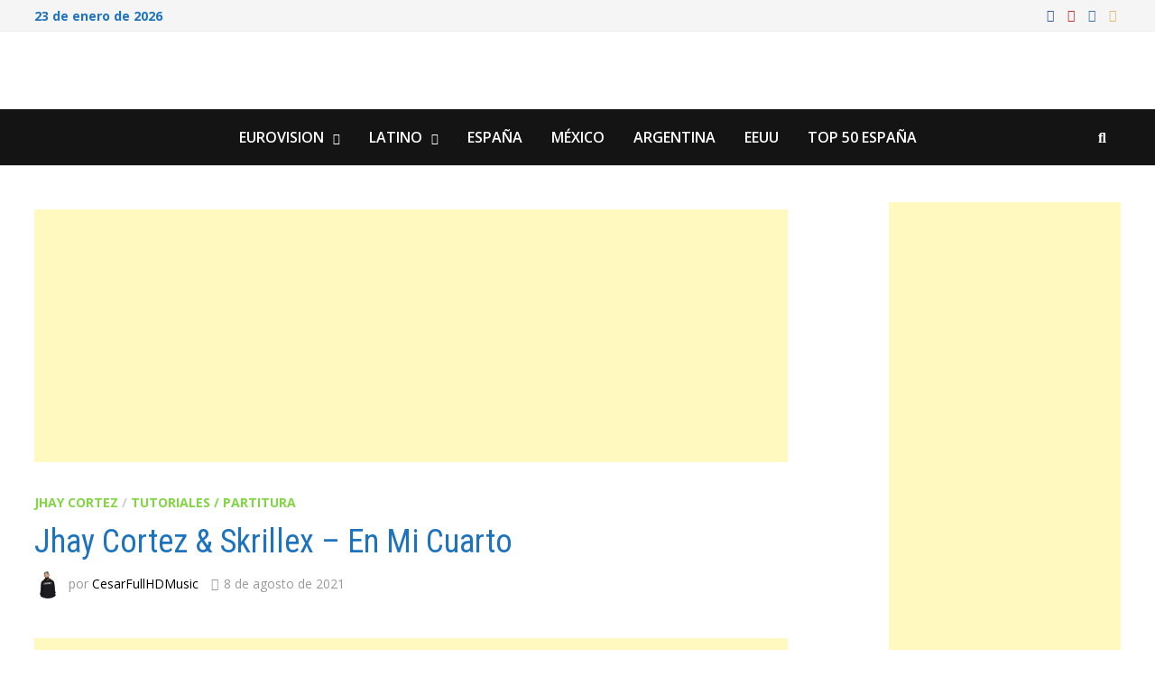

--- FILE ---
content_type: text/html; charset=UTF-8
request_url: https://www.pianotutorial.es/jhay-cortez-skrillex-en-mi-cuarto-instrumental-piano-tutorial/
body_size: 28643
content:
<!doctype html>
<html lang="es">
<head>
	<meta charset="UTF-8">
	<meta name="viewport" content="width=device-width, initial-scale=1">
	<link rel="profile" href="https://gmpg.org/xfn/11">

	<script type="text/javascript">
/* <![CDATA[ */
(()=>{var e={};e.g=function(){if("object"==typeof globalThis)return globalThis;try{return this||new Function("return this")()}catch(e){if("object"==typeof window)return window}}(),function({ampUrl:n,isCustomizePreview:t,isAmpDevMode:r,noampQueryVarName:o,noampQueryVarValue:s,disabledStorageKey:i,mobileUserAgents:a,regexRegex:c}){if("undefined"==typeof sessionStorage)return;const d=new RegExp(c);if(!a.some((e=>{const n=e.match(d);return!(!n||!new RegExp(n[1],n[2]).test(navigator.userAgent))||navigator.userAgent.includes(e)})))return;e.g.addEventListener("DOMContentLoaded",(()=>{const e=document.getElementById("amp-mobile-version-switcher");if(!e)return;e.hidden=!1;const n=e.querySelector("a[href]");n&&n.addEventListener("click",(()=>{sessionStorage.removeItem(i)}))}));const g=r&&["paired-browsing-non-amp","paired-browsing-amp"].includes(window.name);if(sessionStorage.getItem(i)||t||g)return;const u=new URL(location.href),m=new URL(n);m.hash=u.hash,u.searchParams.has(o)&&s===u.searchParams.get(o)?sessionStorage.setItem(i,"1"):m.href!==u.href&&(window.stop(),location.replace(m.href))}({"ampUrl":"https:\/\/www.cesarfullhdmusic.com\/jhay-cortez-skrillex-en-mi-cuarto-instrumental-piano-tutorial\/?amp=1","noampQueryVarName":"noamp","noampQueryVarValue":"mobile","disabledStorageKey":"amp_mobile_redirect_disabled","mobileUserAgents":["Mobile","Android","Silk\/","Kindle","BlackBerry","Opera Mini","Opera Mobi"],"regexRegex":"^\\\/((?:.|\\n)+)\\\/([i]*)$","isCustomizePreview":false,"isAmpDevMode":false})})();
/* ]]> */
</script>
<meta name='robots' content='index, follow, max-image-preview:large, max-snippet:-1, max-video-preview:-1' />

	<!-- This site is optimized with the Yoast SEO plugin v26.7 - https://yoast.com/wordpress/plugins/seo/ -->
	<title>Jhay Cortez &amp; Skrillex - En Mi Cuarto | Instrumental Piano Tutorial</title>
	<meta name="description" content="Aquí tenéis el tutorial de cómo tocar Jhay Cortez &amp; Skrillex - En Mi Cuarto con la partitura , el vídeo y el MIDI" />
	<link rel="canonical" href="https://www.cesarfullhdmusic.com/jhay-cortez-skrillex-en-mi-cuarto-instrumental-piano-tutorial/" />
	<meta property="og:locale" content="es_ES" />
	<meta property="og:type" content="article" />
	<meta property="og:title" content="Jhay Cortez &amp; Skrillex - En Mi Cuarto | Instrumental Piano Tutorial" />
	<meta property="og:description" content="Aquí tenéis el tutorial de cómo tocar Jhay Cortez &amp; Skrillex - En Mi Cuarto con la partitura , el vídeo y el MIDI" />
	<meta property="og:url" content="https://www.cesarfullhdmusic.com/jhay-cortez-skrillex-en-mi-cuarto-instrumental-piano-tutorial/" />
	<meta property="article:published_time" content="2021-08-08T13:59:36+00:00" />
	<meta property="article:modified_time" content="2023-02-15T11:28:56+00:00" />
	<meta property="og:image" content="https://www.cesarfullhdmusic.com/wp-content/uploads/2021/08/en-mi-cuarto.jpg" />
	<meta property="og:image:width" content="1280" />
	<meta property="og:image:height" content="720" />
	<meta property="og:image:type" content="image/jpeg" />
	<meta name="author" content="CesarFullHDMusic" />
	<meta name="twitter:card" content="summary_large_image" />
	<meta name="twitter:creator" content="@Cesarpaz98" />
	<meta name="twitter:site" content="@Cesarpaz98" />
	<meta name="twitter:label1" content="Escrito por" />
	<meta name="twitter:data1" content="CesarFullHDMusic" />
	<meta name="twitter:label2" content="Tiempo de lectura" />
	<meta name="twitter:data2" content="1 minuto" />
	<script type="application/ld+json" class="yoast-schema-graph">{"@context":"https://schema.org","@graph":[{"@type":"Article","@id":"https://www.cesarfullhdmusic.com/jhay-cortez-skrillex-en-mi-cuarto-instrumental-piano-tutorial/#article","isPartOf":{"@id":"https://www.cesarfullhdmusic.com/jhay-cortez-skrillex-en-mi-cuarto-instrumental-piano-tutorial/"},"author":{"name":"CesarFullHDMusic","@id":"https://www.cesarfullhdmusic.com/#/schema/person/791a8c8afbbdb4d9db1ab7147066846b"},"headline":"Jhay Cortez &#038; Skrillex &#8211; En Mi Cuarto","datePublished":"2021-08-08T13:59:36+00:00","dateModified":"2023-02-15T11:28:56+00:00","mainEntityOfPage":{"@id":"https://www.cesarfullhdmusic.com/jhay-cortez-skrillex-en-mi-cuarto-instrumental-piano-tutorial/"},"wordCount":74,"commentCount":0,"publisher":{"@id":"https://www.cesarfullhdmusic.com/#/schema/person/791a8c8afbbdb4d9db1ab7147066846b"},"image":{"@id":"https://www.cesarfullhdmusic.com/jhay-cortez-skrillex-en-mi-cuarto-instrumental-piano-tutorial/#primaryimage"},"thumbnailUrl":"https://www.cesarfullhdmusic.com/wp-content/uploads/2021/08/en-mi-cuarto.jpg","keywords":["acapella","acordes","chords","en mi cuarto","instrumental","Jhay Cortez","mia khalifa","midi","notas","partitura","partitura piano","piano","piano tutorial","punteos","sheet music","skrillex"],"articleSection":["Jhay Cortez","Tutoriales / Partitura"],"inLanguage":"es","potentialAction":[{"@type":"CommentAction","name":"Comment","target":["https://www.cesarfullhdmusic.com/jhay-cortez-skrillex-en-mi-cuarto-instrumental-piano-tutorial/#respond"]}]},{"@type":"WebPage","@id":"https://www.cesarfullhdmusic.com/jhay-cortez-skrillex-en-mi-cuarto-instrumental-piano-tutorial/","url":"https://www.cesarfullhdmusic.com/jhay-cortez-skrillex-en-mi-cuarto-instrumental-piano-tutorial/","name":"Jhay Cortez & Skrillex - En Mi Cuarto | Instrumental Piano Tutorial","isPartOf":{"@id":"https://www.cesarfullhdmusic.com/#website"},"primaryImageOfPage":{"@id":"https://www.cesarfullhdmusic.com/jhay-cortez-skrillex-en-mi-cuarto-instrumental-piano-tutorial/#primaryimage"},"image":{"@id":"https://www.cesarfullhdmusic.com/jhay-cortez-skrillex-en-mi-cuarto-instrumental-piano-tutorial/#primaryimage"},"thumbnailUrl":"https://www.cesarfullhdmusic.com/wp-content/uploads/2021/08/en-mi-cuarto.jpg","datePublished":"2021-08-08T13:59:36+00:00","dateModified":"2023-02-15T11:28:56+00:00","description":"Aquí tenéis el tutorial de cómo tocar Jhay Cortez & Skrillex - En Mi Cuarto con la partitura , el vídeo y el MIDI","breadcrumb":{"@id":"https://www.cesarfullhdmusic.com/jhay-cortez-skrillex-en-mi-cuarto-instrumental-piano-tutorial/#breadcrumb"},"inLanguage":"es","potentialAction":[{"@type":"ReadAction","target":["https://www.cesarfullhdmusic.com/jhay-cortez-skrillex-en-mi-cuarto-instrumental-piano-tutorial/"]}]},{"@type":"ImageObject","inLanguage":"es","@id":"https://www.cesarfullhdmusic.com/jhay-cortez-skrillex-en-mi-cuarto-instrumental-piano-tutorial/#primaryimage","url":"https://www.cesarfullhdmusic.com/wp-content/uploads/2021/08/en-mi-cuarto.jpg","contentUrl":"https://www.cesarfullhdmusic.com/wp-content/uploads/2021/08/en-mi-cuarto.jpg","width":1280,"height":720,"caption":"Jhay Cortez, Skrillex - En Mi Cuarto"},{"@type":"BreadcrumbList","@id":"https://www.cesarfullhdmusic.com/jhay-cortez-skrillex-en-mi-cuarto-instrumental-piano-tutorial/#breadcrumb","itemListElement":[{"@type":"ListItem","position":1,"name":"Portada","item":"https://www.cesarfullhdmusic.com/"},{"@type":"ListItem","position":2,"name":"Jhay Cortez &#038; Skrillex &#8211; En Mi Cuarto"}]},{"@type":"WebSite","@id":"https://www.cesarfullhdmusic.com/#website","url":"https://www.cesarfullhdmusic.com/","name":"CesarFullHDMusic","description":"","publisher":{"@id":"https://www.cesarfullhdmusic.com/#/schema/person/791a8c8afbbdb4d9db1ab7147066846b"},"potentialAction":[{"@type":"SearchAction","target":{"@type":"EntryPoint","urlTemplate":"https://www.cesarfullhdmusic.com/?s={search_term_string}"},"query-input":{"@type":"PropertyValueSpecification","valueRequired":true,"valueName":"search_term_string"}}],"inLanguage":"es"},{"@type":["Person","Organization"],"@id":"https://www.cesarfullhdmusic.com/#/schema/person/791a8c8afbbdb4d9db1ab7147066846b","name":"CesarFullHDMusic","image":{"@type":"ImageObject","inLanguage":"es","@id":"https://www.cesarfullhdmusic.com/#/schema/person/image/","url":"https://www.cesarfullhdmusic.com/wp-content/uploads/2023/03/cropped-cropped-portada-1.jpg","contentUrl":"https://www.cesarfullhdmusic.com/wp-content/uploads/2023/03/cropped-cropped-portada-1.jpg","width":1900,"height":599,"caption":"CesarFullHDMusic"},"logo":{"@id":"https://www.cesarfullhdmusic.com/#/schema/person/image/"},"description":"Hola , ¿Quieres aprender a tocar el piano? Este es tu canal. Tendréis contenido exclusivo de las últimas canciones con variedad , cualquier canción que queráis contactad conmigo por correo y os la haré por un precio razonable . Tendréis la PARTITURA PDF en mi página web www.cesarfullhdmusic.com El archivo MIDI están disponibles para miembros o por medio de BIZUM o PAYPAL","sameAs":["https://www.cesarfullhdmusic.com","https://www.instagram.com/cesarpaz98/?hl=es","https://x.com/Cesarpaz98","https://www.youtube.com/@CesarFullHDmusic"]}]}</script>
	<!-- / Yoast SEO plugin. -->


<link rel='dns-prefetch' href='//www.cesarfullhdmusic.com' />
<link rel='dns-prefetch' href='//stats.wp.com' />
<link rel='dns-prefetch' href='//fonts.googleapis.com' />
<link rel="alternate" type="application/rss+xml" title=" &raquo; Feed" href="https://www.cesarfullhdmusic.com/feed/" />
<link rel="alternate" type="application/rss+xml" title=" &raquo; Feed de los comentarios" href="https://www.cesarfullhdmusic.com/comments/feed/" />
<link rel="alternate" type="application/rss+xml" title=" &raquo; Comentario Jhay Cortez &#038; Skrillex &#8211; En Mi Cuarto del feed" href="https://www.cesarfullhdmusic.com/jhay-cortez-skrillex-en-mi-cuarto-instrumental-piano-tutorial/feed/" />
<link rel="alternate" title="oEmbed (JSON)" type="application/json+oembed" href="https://www.cesarfullhdmusic.com/wp-json/oembed/1.0/embed?url=https%3A%2F%2Fwww.cesarfullhdmusic.com%2Fjhay-cortez-skrillex-en-mi-cuarto-instrumental-piano-tutorial%2F" />
<link rel="alternate" title="oEmbed (XML)" type="text/xml+oembed" href="https://www.cesarfullhdmusic.com/wp-json/oembed/1.0/embed?url=https%3A%2F%2Fwww.cesarfullhdmusic.com%2Fjhay-cortez-skrillex-en-mi-cuarto-instrumental-piano-tutorial%2F&#038;format=xml" />
<script data-cfasync="false" data-wpfc-render="false">
		(function () {
			window.dataLayer = window.dataLayer || [];function gtag(){dataLayer.push(arguments);}

			// Set the developer ID.
			gtag('set', 'developer_id.dMmRkYz', true);

			// Set default consent state based on plugin settings.
			gtag('consent', 'default', {
				'ad_storage': 'denied',
				'analytics_storage': 'denied',
				'ad_user_data': 'denied',
				'ad_personalization': 'denied',
				'security_storage': 'granted',
				'functionality_storage': 'granted',
				'wait_for_update': 500,
			});
		})();
	</script>		<!-- This site uses the Google Analytics by MonsterInsights plugin v9.11.1 - Using Analytics tracking - https://www.monsterinsights.com/ -->
							<script src="//www.googletagmanager.com/gtag/js?id=G-2VBDJ0BD69"  data-cfasync="false" data-wpfc-render="false" type="text/javascript" async></script>
			<script data-cfasync="false" data-wpfc-render="false" type="text/javascript">
				var mi_version = '9.11.1';
				var mi_track_user = true;
				var mi_no_track_reason = '';
								var MonsterInsightsDefaultLocations = {"page_location":"https:\/\/www.cesarfullhdmusic.com\/jhay-cortez-skrillex-en-mi-cuarto-instrumental-piano-tutorial\/"};
								if ( typeof MonsterInsightsPrivacyGuardFilter === 'function' ) {
					var MonsterInsightsLocations = (typeof MonsterInsightsExcludeQuery === 'object') ? MonsterInsightsPrivacyGuardFilter( MonsterInsightsExcludeQuery ) : MonsterInsightsPrivacyGuardFilter( MonsterInsightsDefaultLocations );
				} else {
					var MonsterInsightsLocations = (typeof MonsterInsightsExcludeQuery === 'object') ? MonsterInsightsExcludeQuery : MonsterInsightsDefaultLocations;
				}

								var disableStrs = [
										'ga-disable-G-2VBDJ0BD69',
									];

				/* Function to detect opted out users */
				function __gtagTrackerIsOptedOut() {
					for (var index = 0; index < disableStrs.length; index++) {
						if (document.cookie.indexOf(disableStrs[index] + '=true') > -1) {
							return true;
						}
					}

					return false;
				}

				/* Disable tracking if the opt-out cookie exists. */
				if (__gtagTrackerIsOptedOut()) {
					for (var index = 0; index < disableStrs.length; index++) {
						window[disableStrs[index]] = true;
					}
				}

				/* Opt-out function */
				function __gtagTrackerOptout() {
					for (var index = 0; index < disableStrs.length; index++) {
						document.cookie = disableStrs[index] + '=true; expires=Thu, 31 Dec 2099 23:59:59 UTC; path=/';
						window[disableStrs[index]] = true;
					}
				}

				if ('undefined' === typeof gaOptout) {
					function gaOptout() {
						__gtagTrackerOptout();
					}
				}
								window.dataLayer = window.dataLayer || [];

				window.MonsterInsightsDualTracker = {
					helpers: {},
					trackers: {},
				};
				if (mi_track_user) {
					function __gtagDataLayer() {
						dataLayer.push(arguments);
					}

					function __gtagTracker(type, name, parameters) {
						if (!parameters) {
							parameters = {};
						}

						if (parameters.send_to) {
							__gtagDataLayer.apply(null, arguments);
							return;
						}

						if (type === 'event') {
														parameters.send_to = monsterinsights_frontend.v4_id;
							var hookName = name;
							if (typeof parameters['event_category'] !== 'undefined') {
								hookName = parameters['event_category'] + ':' + name;
							}

							if (typeof MonsterInsightsDualTracker.trackers[hookName] !== 'undefined') {
								MonsterInsightsDualTracker.trackers[hookName](parameters);
							} else {
								__gtagDataLayer('event', name, parameters);
							}
							
						} else {
							__gtagDataLayer.apply(null, arguments);
						}
					}

					__gtagTracker('js', new Date());
					__gtagTracker('set', {
						'developer_id.dZGIzZG': true,
											});
					if ( MonsterInsightsLocations.page_location ) {
						__gtagTracker('set', MonsterInsightsLocations);
					}
										__gtagTracker('config', 'G-2VBDJ0BD69', {"forceSSL":"true","link_attribution":"true"} );
										window.gtag = __gtagTracker;										(function () {
						/* https://developers.google.com/analytics/devguides/collection/analyticsjs/ */
						/* ga and __gaTracker compatibility shim. */
						var noopfn = function () {
							return null;
						};
						var newtracker = function () {
							return new Tracker();
						};
						var Tracker = function () {
							return null;
						};
						var p = Tracker.prototype;
						p.get = noopfn;
						p.set = noopfn;
						p.send = function () {
							var args = Array.prototype.slice.call(arguments);
							args.unshift('send');
							__gaTracker.apply(null, args);
						};
						var __gaTracker = function () {
							var len = arguments.length;
							if (len === 0) {
								return;
							}
							var f = arguments[len - 1];
							if (typeof f !== 'object' || f === null || typeof f.hitCallback !== 'function') {
								if ('send' === arguments[0]) {
									var hitConverted, hitObject = false, action;
									if ('event' === arguments[1]) {
										if ('undefined' !== typeof arguments[3]) {
											hitObject = {
												'eventAction': arguments[3],
												'eventCategory': arguments[2],
												'eventLabel': arguments[4],
												'value': arguments[5] ? arguments[5] : 1,
											}
										}
									}
									if ('pageview' === arguments[1]) {
										if ('undefined' !== typeof arguments[2]) {
											hitObject = {
												'eventAction': 'page_view',
												'page_path': arguments[2],
											}
										}
									}
									if (typeof arguments[2] === 'object') {
										hitObject = arguments[2];
									}
									if (typeof arguments[5] === 'object') {
										Object.assign(hitObject, arguments[5]);
									}
									if ('undefined' !== typeof arguments[1].hitType) {
										hitObject = arguments[1];
										if ('pageview' === hitObject.hitType) {
											hitObject.eventAction = 'page_view';
										}
									}
									if (hitObject) {
										action = 'timing' === arguments[1].hitType ? 'timing_complete' : hitObject.eventAction;
										hitConverted = mapArgs(hitObject);
										__gtagTracker('event', action, hitConverted);
									}
								}
								return;
							}

							function mapArgs(args) {
								var arg, hit = {};
								var gaMap = {
									'eventCategory': 'event_category',
									'eventAction': 'event_action',
									'eventLabel': 'event_label',
									'eventValue': 'event_value',
									'nonInteraction': 'non_interaction',
									'timingCategory': 'event_category',
									'timingVar': 'name',
									'timingValue': 'value',
									'timingLabel': 'event_label',
									'page': 'page_path',
									'location': 'page_location',
									'title': 'page_title',
									'referrer' : 'page_referrer',
								};
								for (arg in args) {
																		if (!(!args.hasOwnProperty(arg) || !gaMap.hasOwnProperty(arg))) {
										hit[gaMap[arg]] = args[arg];
									} else {
										hit[arg] = args[arg];
									}
								}
								return hit;
							}

							try {
								f.hitCallback();
							} catch (ex) {
							}
						};
						__gaTracker.create = newtracker;
						__gaTracker.getByName = newtracker;
						__gaTracker.getAll = function () {
							return [];
						};
						__gaTracker.remove = noopfn;
						__gaTracker.loaded = true;
						window['__gaTracker'] = __gaTracker;
					})();
									} else {
										console.log("");
					(function () {
						function __gtagTracker() {
							return null;
						}

						window['__gtagTracker'] = __gtagTracker;
						window['gtag'] = __gtagTracker;
					})();
									}
			</script>
							<!-- / Google Analytics by MonsterInsights -->
		<style id='wp-img-auto-sizes-contain-inline-css' type='text/css'>
img:is([sizes=auto i],[sizes^="auto," i]){contain-intrinsic-size:3000px 1500px}
/*# sourceURL=wp-img-auto-sizes-contain-inline-css */
</style>

<style id='wp-emoji-styles-inline-css' type='text/css'>

	img.wp-smiley, img.emoji {
		display: inline !important;
		border: none !important;
		box-shadow: none !important;
		height: 1em !important;
		width: 1em !important;
		margin: 0 0.07em !important;
		vertical-align: -0.1em !important;
		background: none !important;
		padding: 0 !important;
	}
/*# sourceURL=wp-emoji-styles-inline-css */
</style>
<link rel='stylesheet' id='wp-block-library-css' href='https://www.cesarfullhdmusic.com/wp-content/plugins/gutenberg/build/styles/block-library/style.css?ver=1769195254' type='text/css' media='all' />
<style id='wp-block-embed-inline-css' type='text/css'>
.wp-block-embed.alignleft,.wp-block-embed.alignright,.wp-block[data-align=left]>[data-type="core/embed"],.wp-block[data-align=right]>[data-type="core/embed"]{max-width:360px;width:100%}.wp-block-embed.alignleft .wp-block-embed__wrapper,.wp-block-embed.alignright .wp-block-embed__wrapper,.wp-block[data-align=left]>[data-type="core/embed"] .wp-block-embed__wrapper,.wp-block[data-align=right]>[data-type="core/embed"] .wp-block-embed__wrapper{min-width:280px}.wp-block-cover .wp-block-embed{min-height:240px;min-width:320px}.wp-block-group.is-layout-flex .wp-block-embed{flex:1 1 0%;min-width:0}.wp-block-embed{overflow-wrap:break-word}.wp-block-embed :where(figcaption){margin-bottom:1em;margin-top:.5em}.wp-block-embed iframe{max-width:100%}.wp-block-embed__wrapper{position:relative}.wp-embed-responsive .wp-has-aspect-ratio .wp-block-embed__wrapper:before{content:"";display:block;padding-top:50%}.wp-embed-responsive .wp-has-aspect-ratio iframe{bottom:0;height:100%;left:0;position:absolute;right:0;top:0;width:100%}.wp-embed-responsive .wp-embed-aspect-21-9 .wp-block-embed__wrapper:before{padding-top:42.85%}.wp-embed-responsive .wp-embed-aspect-18-9 .wp-block-embed__wrapper:before{padding-top:50%}.wp-embed-responsive .wp-embed-aspect-16-9 .wp-block-embed__wrapper:before{padding-top:56.25%}.wp-embed-responsive .wp-embed-aspect-4-3 .wp-block-embed__wrapper:before{padding-top:75%}.wp-embed-responsive .wp-embed-aspect-1-1 .wp-block-embed__wrapper:before{padding-top:100%}.wp-embed-responsive .wp-embed-aspect-9-16 .wp-block-embed__wrapper:before{padding-top:177.77%}.wp-embed-responsive .wp-embed-aspect-1-2 .wp-block-embed__wrapper:before{padding-top:200%}
/*# sourceURL=https://www.cesarfullhdmusic.com/wp-content/plugins/gutenberg/build/styles/block-library/embed/style.css */
</style>
<style id='wp-block-embed-theme-inline-css' type='text/css'>
.wp-block-embed :where(figcaption){color:#555;font-size:13px;text-align:center}.is-dark-theme .wp-block-embed :where(figcaption){color:#ffffffa6}.wp-block-embed{margin:0 0 1em}
/*# sourceURL=https://www.cesarfullhdmusic.com/wp-content/plugins/gutenberg/build/styles/block-library/embed/theme.css */
</style>
<style id='wp-block-paragraph-inline-css' type='text/css'>
.is-small-text{font-size:.875em}.is-regular-text{font-size:1em}.is-large-text{font-size:2.25em}.is-larger-text{font-size:3em}.has-drop-cap:not(:focus):first-letter{float:left;font-size:8.4em;font-style:normal;font-weight:100;line-height:.68;margin:.05em .1em 0 0;text-transform:uppercase}body.rtl .has-drop-cap:not(:focus):first-letter{float:none;margin-left:.1em}p.has-drop-cap.has-background{overflow:hidden}:root :where(p.has-background){padding:1.25em 2.375em}:where(p.has-text-color:not(.has-link-color)) a{color:inherit}p.has-text-align-left[style*="writing-mode:vertical-lr"],p.has-text-align-right[style*="writing-mode:vertical-rl"]{rotate:180deg}
/*# sourceURL=https://www.cesarfullhdmusic.com/wp-content/plugins/gutenberg/build/styles/block-library/paragraph/style.css */
</style>
<style id='global-styles-inline-css' type='text/css'>
:root{--wp--preset--aspect-ratio--square: 1;--wp--preset--aspect-ratio--4-3: 4/3;--wp--preset--aspect-ratio--3-4: 3/4;--wp--preset--aspect-ratio--3-2: 3/2;--wp--preset--aspect-ratio--2-3: 2/3;--wp--preset--aspect-ratio--16-9: 16/9;--wp--preset--aspect-ratio--9-16: 9/16;--wp--preset--color--black: #000000;--wp--preset--color--cyan-bluish-gray: #abb8c3;--wp--preset--color--white: #ffffff;--wp--preset--color--pale-pink: #f78da7;--wp--preset--color--vivid-red: #cf2e2e;--wp--preset--color--luminous-vivid-orange: #ff6900;--wp--preset--color--luminous-vivid-amber: #fcb900;--wp--preset--color--light-green-cyan: #7bdcb5;--wp--preset--color--vivid-green-cyan: #00d084;--wp--preset--color--pale-cyan-blue: #8ed1fc;--wp--preset--color--vivid-cyan-blue: #0693e3;--wp--preset--color--vivid-purple: #9b51e0;--wp--preset--gradient--vivid-cyan-blue-to-vivid-purple: linear-gradient(135deg,rgb(6,147,227) 0%,rgb(155,81,224) 100%);--wp--preset--gradient--light-green-cyan-to-vivid-green-cyan: linear-gradient(135deg,rgb(122,220,180) 0%,rgb(0,208,130) 100%);--wp--preset--gradient--luminous-vivid-amber-to-luminous-vivid-orange: linear-gradient(135deg,rgb(252,185,0) 0%,rgb(255,105,0) 100%);--wp--preset--gradient--luminous-vivid-orange-to-vivid-red: linear-gradient(135deg,rgb(255,105,0) 0%,rgb(207,46,46) 100%);--wp--preset--gradient--very-light-gray-to-cyan-bluish-gray: linear-gradient(135deg,rgb(238,238,238) 0%,rgb(169,184,195) 100%);--wp--preset--gradient--cool-to-warm-spectrum: linear-gradient(135deg,rgb(74,234,220) 0%,rgb(151,120,209) 20%,rgb(207,42,186) 40%,rgb(238,44,130) 60%,rgb(251,105,98) 80%,rgb(254,248,76) 100%);--wp--preset--gradient--blush-light-purple: linear-gradient(135deg,rgb(255,206,236) 0%,rgb(152,150,240) 100%);--wp--preset--gradient--blush-bordeaux: linear-gradient(135deg,rgb(254,205,165) 0%,rgb(254,45,45) 50%,rgb(107,0,62) 100%);--wp--preset--gradient--luminous-dusk: linear-gradient(135deg,rgb(255,203,112) 0%,rgb(199,81,192) 50%,rgb(65,88,208) 100%);--wp--preset--gradient--pale-ocean: linear-gradient(135deg,rgb(255,245,203) 0%,rgb(182,227,212) 50%,rgb(51,167,181) 100%);--wp--preset--gradient--electric-grass: linear-gradient(135deg,rgb(202,248,128) 0%,rgb(113,206,126) 100%);--wp--preset--gradient--midnight: linear-gradient(135deg,rgb(2,3,129) 0%,rgb(40,116,252) 100%);--wp--preset--font-size--small: 13px;--wp--preset--font-size--medium: 20px;--wp--preset--font-size--large: 36px;--wp--preset--font-size--x-large: 42px;--wp--preset--spacing--20: 0.44rem;--wp--preset--spacing--30: 0.67rem;--wp--preset--spacing--40: 1rem;--wp--preset--spacing--50: 1.5rem;--wp--preset--spacing--60: 2.25rem;--wp--preset--spacing--70: 3.38rem;--wp--preset--spacing--80: 5.06rem;--wp--preset--shadow--natural: 6px 6px 9px rgba(0, 0, 0, 0.2);--wp--preset--shadow--deep: 12px 12px 50px rgba(0, 0, 0, 0.4);--wp--preset--shadow--sharp: 6px 6px 0px rgba(0, 0, 0, 0.2);--wp--preset--shadow--outlined: 6px 6px 0px -3px rgb(255, 255, 255), 6px 6px rgb(0, 0, 0);--wp--preset--shadow--crisp: 6px 6px 0px rgb(0, 0, 0);}:where(.is-layout-flex){gap: 0.5em;}:where(.is-layout-grid){gap: 0.5em;}body .is-layout-flex{display: flex;}.is-layout-flex{flex-wrap: wrap;align-items: center;}.is-layout-flex > :is(*, div){margin: 0;}body .is-layout-grid{display: grid;}.is-layout-grid > :is(*, div){margin: 0;}:where(.wp-block-columns.is-layout-flex){gap: 2em;}:where(.wp-block-columns.is-layout-grid){gap: 2em;}:where(.wp-block-post-template.is-layout-flex){gap: 1.25em;}:where(.wp-block-post-template.is-layout-grid){gap: 1.25em;}.has-black-color{color: var(--wp--preset--color--black) !important;}.has-cyan-bluish-gray-color{color: var(--wp--preset--color--cyan-bluish-gray) !important;}.has-white-color{color: var(--wp--preset--color--white) !important;}.has-pale-pink-color{color: var(--wp--preset--color--pale-pink) !important;}.has-vivid-red-color{color: var(--wp--preset--color--vivid-red) !important;}.has-luminous-vivid-orange-color{color: var(--wp--preset--color--luminous-vivid-orange) !important;}.has-luminous-vivid-amber-color{color: var(--wp--preset--color--luminous-vivid-amber) !important;}.has-light-green-cyan-color{color: var(--wp--preset--color--light-green-cyan) !important;}.has-vivid-green-cyan-color{color: var(--wp--preset--color--vivid-green-cyan) !important;}.has-pale-cyan-blue-color{color: var(--wp--preset--color--pale-cyan-blue) !important;}.has-vivid-cyan-blue-color{color: var(--wp--preset--color--vivid-cyan-blue) !important;}.has-vivid-purple-color{color: var(--wp--preset--color--vivid-purple) !important;}.has-black-background-color{background-color: var(--wp--preset--color--black) !important;}.has-cyan-bluish-gray-background-color{background-color: var(--wp--preset--color--cyan-bluish-gray) !important;}.has-white-background-color{background-color: var(--wp--preset--color--white) !important;}.has-pale-pink-background-color{background-color: var(--wp--preset--color--pale-pink) !important;}.has-vivid-red-background-color{background-color: var(--wp--preset--color--vivid-red) !important;}.has-luminous-vivid-orange-background-color{background-color: var(--wp--preset--color--luminous-vivid-orange) !important;}.has-luminous-vivid-amber-background-color{background-color: var(--wp--preset--color--luminous-vivid-amber) !important;}.has-light-green-cyan-background-color{background-color: var(--wp--preset--color--light-green-cyan) !important;}.has-vivid-green-cyan-background-color{background-color: var(--wp--preset--color--vivid-green-cyan) !important;}.has-pale-cyan-blue-background-color{background-color: var(--wp--preset--color--pale-cyan-blue) !important;}.has-vivid-cyan-blue-background-color{background-color: var(--wp--preset--color--vivid-cyan-blue) !important;}.has-vivid-purple-background-color{background-color: var(--wp--preset--color--vivid-purple) !important;}.has-black-border-color{border-color: var(--wp--preset--color--black) !important;}.has-cyan-bluish-gray-border-color{border-color: var(--wp--preset--color--cyan-bluish-gray) !important;}.has-white-border-color{border-color: var(--wp--preset--color--white) !important;}.has-pale-pink-border-color{border-color: var(--wp--preset--color--pale-pink) !important;}.has-vivid-red-border-color{border-color: var(--wp--preset--color--vivid-red) !important;}.has-luminous-vivid-orange-border-color{border-color: var(--wp--preset--color--luminous-vivid-orange) !important;}.has-luminous-vivid-amber-border-color{border-color: var(--wp--preset--color--luminous-vivid-amber) !important;}.has-light-green-cyan-border-color{border-color: var(--wp--preset--color--light-green-cyan) !important;}.has-vivid-green-cyan-border-color{border-color: var(--wp--preset--color--vivid-green-cyan) !important;}.has-pale-cyan-blue-border-color{border-color: var(--wp--preset--color--pale-cyan-blue) !important;}.has-vivid-cyan-blue-border-color{border-color: var(--wp--preset--color--vivid-cyan-blue) !important;}.has-vivid-purple-border-color{border-color: var(--wp--preset--color--vivid-purple) !important;}.has-vivid-cyan-blue-to-vivid-purple-gradient-background{background: var(--wp--preset--gradient--vivid-cyan-blue-to-vivid-purple) !important;}.has-light-green-cyan-to-vivid-green-cyan-gradient-background{background: var(--wp--preset--gradient--light-green-cyan-to-vivid-green-cyan) !important;}.has-luminous-vivid-amber-to-luminous-vivid-orange-gradient-background{background: var(--wp--preset--gradient--luminous-vivid-amber-to-luminous-vivid-orange) !important;}.has-luminous-vivid-orange-to-vivid-red-gradient-background{background: var(--wp--preset--gradient--luminous-vivid-orange-to-vivid-red) !important;}.has-very-light-gray-to-cyan-bluish-gray-gradient-background{background: var(--wp--preset--gradient--very-light-gray-to-cyan-bluish-gray) !important;}.has-cool-to-warm-spectrum-gradient-background{background: var(--wp--preset--gradient--cool-to-warm-spectrum) !important;}.has-blush-light-purple-gradient-background{background: var(--wp--preset--gradient--blush-light-purple) !important;}.has-blush-bordeaux-gradient-background{background: var(--wp--preset--gradient--blush-bordeaux) !important;}.has-luminous-dusk-gradient-background{background: var(--wp--preset--gradient--luminous-dusk) !important;}.has-pale-ocean-gradient-background{background: var(--wp--preset--gradient--pale-ocean) !important;}.has-electric-grass-gradient-background{background: var(--wp--preset--gradient--electric-grass) !important;}.has-midnight-gradient-background{background: var(--wp--preset--gradient--midnight) !important;}.has-small-font-size{font-size: var(--wp--preset--font-size--small) !important;}.has-medium-font-size{font-size: var(--wp--preset--font-size--medium) !important;}.has-large-font-size{font-size: var(--wp--preset--font-size--large) !important;}.has-x-large-font-size{font-size: var(--wp--preset--font-size--x-large) !important;}
/*# sourceURL=global-styles-inline-css */
</style>
<style id='core-block-supports-inline-css' type='text/css'>
/**
 * Core styles: block-supports
 */

/*# sourceURL=core-block-supports-inline-css */
</style>

<style id='classic-theme-styles-inline-css' type='text/css'>
.wp-block-button__link{background-color:#32373c;border-radius:9999px;box-shadow:none;color:#fff;font-size:1.125em;padding:calc(.667em + 2px) calc(1.333em + 2px);text-decoration:none}.wp-block-file__button{background:#32373c;color:#fff}.wp-block-accordion-heading{margin:0}.wp-block-accordion-heading__toggle{background-color:inherit!important;color:inherit!important}.wp-block-accordion-heading__toggle:not(:focus-visible){outline:none}.wp-block-accordion-heading__toggle:focus,.wp-block-accordion-heading__toggle:hover{background-color:inherit!important;border:none;box-shadow:none;color:inherit;padding:var(--wp--preset--spacing--20,1em) 0;text-decoration:none}.wp-block-accordion-heading__toggle:focus-visible{outline:auto;outline-offset:0}
/*# sourceURL=https://www.cesarfullhdmusic.com/wp-content/plugins/gutenberg/build/styles/block-library/classic.css */
</style>
<link rel='stylesheet' id='font-awesome-css' href='https://www.cesarfullhdmusic.com/wp-content/themes/bam/assets/fonts/css/all.min.css?ver=6.7.2' type='text/css' media='all' />
<link rel='stylesheet' id='bam-style-css' href='https://www.cesarfullhdmusic.com/wp-content/themes/bam/style.css?ver=1.3.5' type='text/css' media='all' />
<link crossorigin="anonymous" rel='stylesheet' id='bam-google-fonts-css' href='https://fonts.googleapis.com/css?family=Open+Sans%3A100%2C200%2C300%2C400%2C500%2C600%2C700%2C800%2C900%2C100i%2C200i%2C300i%2C400i%2C500i%2C600i%2C700i%2C800i%2C900i|Roboto+Condensed%3A100%2C200%2C300%2C400%2C500%2C600%2C700%2C800%2C900%2C100i%2C200i%2C300i%2C400i%2C500i%2C600i%2C700i%2C800i%2C900i%26subset%3Dlatin' type='text/css' media='all' />
<script type="text/javascript" src="https://www.cesarfullhdmusic.com/wp-content/plugins/google-analytics-for-wordpress/assets/js/frontend-gtag.js?ver=1769195254" id="monsterinsights-frontend-script-js" async="async" data-wp-strategy="async"></script>
<script data-cfasync="false" data-wpfc-render="false" type="text/javascript" id='monsterinsights-frontend-script-js-extra'>/* <![CDATA[ */
var monsterinsights_frontend = {"js_events_tracking":"true","download_extensions":"doc,pdf,ppt,zip,xls,docx,pptx,xlsx","inbound_paths":"[{\"path\":\"\\\/go\\\/\",\"label\":\"affiliate\"},{\"path\":\"\\\/recommend\\\/\",\"label\":\"affiliate\"}]","home_url":"https:\/\/www.cesarfullhdmusic.com","hash_tracking":"false","v4_id":"G-2VBDJ0BD69"};/* ]]> */
</script>
<link rel="https://api.w.org/" href="https://www.cesarfullhdmusic.com/wp-json/" /><link rel="alternate" title="JSON" type="application/json" href="https://www.cesarfullhdmusic.com/wp-json/wp/v2/posts/8985" /><link rel="EditURI" type="application/rsd+xml" title="RSD" href="https://www.cesarfullhdmusic.com/xmlrpc.php?rsd" />
<meta name="generator" content="WordPress 6.9" />
<link rel='shortlink' href='https://www.cesarfullhdmusic.com/?p=8985' />
          <style>
          .has-post-thumbnail img.wp-post-image, 
          .attachment-twentyseventeen-featured-image.wp-post-image { display: none !important; }          
          </style><link rel="alternate" type="text/html" media="only screen and (max-width: 640px)" href="https://www.cesarfullhdmusic.com/jhay-cortez-skrillex-en-mi-cuarto-instrumental-piano-tutorial/?amp=1">	<style>img#wpstats{display:none}</style>
				<style type="text/css">
					.site-title,
			.site-description {
				position: absolute;
				clip: rect(1px, 1px, 1px, 1px);
				display: none;
			}
				</style>
		<link rel="amphtml" href="https://www.cesarfullhdmusic.com/jhay-cortez-skrillex-en-mi-cuarto-instrumental-piano-tutorial/?amp=1"><style>#amp-mobile-version-switcher{left:0;position:absolute;width:100%;z-index:100}#amp-mobile-version-switcher>a{background-color:#444;border:0;color:#eaeaea;display:block;font-family:-apple-system,BlinkMacSystemFont,Segoe UI,Roboto,Oxygen-Sans,Ubuntu,Cantarell,Helvetica Neue,sans-serif;font-size:16px;font-weight:600;padding:15px 0;text-align:center;-webkit-text-decoration:none;text-decoration:none}#amp-mobile-version-switcher>a:active,#amp-mobile-version-switcher>a:focus,#amp-mobile-version-switcher>a:hover{-webkit-text-decoration:underline;text-decoration:underline}</style><link rel="icon" href="https://www.cesarfullhdmusic.com/wp-content/uploads/2021/03/cropped-cropped-logo.jpg-32x32.png" sizes="32x32" />
<link rel="icon" href="https://www.cesarfullhdmusic.com/wp-content/uploads/2021/03/cropped-cropped-logo.jpg-192x192.png" sizes="192x192" />
<link rel="apple-touch-icon" href="https://www.cesarfullhdmusic.com/wp-content/uploads/2021/03/cropped-cropped-logo.jpg-180x180.png" />
<meta name="msapplication-TileImage" content="https://www.cesarfullhdmusic.com/wp-content/uploads/2021/03/cropped-cropped-logo.jpg-270x270.png" />

		<style type="text/css" id="theme-custom-css">
			/* Header CSS */
                    @media ( min-width: 768px ) {
                        #primary {
                            width: 71%;
                        }
                    }
                
                    @media ( min-width: 768px ) {
                        #secondary {
                            width: 23%;
                        }
                    }
                /* Color CSS */
                
                    blockquote {
                        border-left: 4px solid #81d742;
                    }

                    button,
                    input[type="button"],
                    input[type="reset"],
                    input[type="submit"] {
                        background: #81d742;
                    }

                    .wp-block-search .wp-block-search__button {
                        background: #81d742;
                    }

                    .bam-readmore {
                        background: #81d742;
                    }

                    .site-title a, .site-description {
                        color: #81d742;
                    }

                    .site-header.default-style .main-navigation ul li a:hover {
                        color: #81d742;
                    }

                    .site-header.default-style .main-navigation ul ul li a:hover {
                        background: #81d742;
                    }

                    .site-header.default-style .main-navigation .current_page_item > a,
                    .site-header.default-style .main-navigation .current-menu-item > a,
                    .site-header.default-style .main-navigation .current_page_ancestor > a,
                    .site-header.default-style .main-navigation .current-menu-ancestor > a {
                        color: #81d742;
                    }

                    .site-header.horizontal-style .main-navigation ul li a:hover {
                        color: #81d742;
                    }

                    .site-header.horizontal-style .main-navigation ul ul li a:hover {
                        background: #81d742;
                    }

                    .site-header.horizontal-style .main-navigation .current_page_item > a,
                    .site-header.horizontal-style .main-navigation .current-menu-item > a,
                    .site-header.horizontal-style .main-navigation .current_page_ancestor > a,
                    .site-header.horizontal-style .main-navigation .current-menu-ancestor > a {
                        color: #81d742;
                    }

                    .posts-navigation .nav-previous a:hover,
                    .posts-navigation .nav-next a:hover {
                        color: #81d742;
                    }

                    .post-navigation .nav-previous .post-title:hover,
                    .post-navigation .nav-next .post-title:hover {
                        color: #81d742;
                    }

                    .pagination .page-numbers.current {
                        background: #81d742;
                        border: 1px solid #81d742;
                        color: #ffffff;
                    }
                      
                    .pagination a.page-numbers:hover {
                        background: #81d742;
                        border: 1px solid #81d742;
                    }

                    .widget a:hover,
                    .widget ul li a:hover {
                        color: #81d742;
                    }

                    li.bm-tab.th-ui-state-active a {
                        border-bottom: 1px solid #81d742;
                    }

                    .footer-widget-area .widget a:hover {
                        color: #81d742;
                    }

                    .bms-title a:hover {
                        color: #81d742;
                    }

                    .bam-entry .entry-title a:hover {
                        color: #81d742;
                    }

                    .related-post-meta a:hover,
                    .entry-meta a:hover {
                        color: #81d742;
                    }

                    .related-post-meta .byline a:hover,
                    .entry-meta .byline a:hover {
                        color: #81d742;
                    }

                    .cat-links a {
                        color: #81d742;
                    }

                    .tags-links a:hover {
                        background: #81d742;
                    }

                    .related-post-title a:hover {
                        color: #81d742;
                    }

                    .author-posts-link:hover {
                        color: #81d742;
                    }

                    .comment-author a {
                        color: #81d742;
                    }

                    .comment-metadata a:hover,
                    .comment-metadata a:focus,
                    .pingback .comment-edit-link:hover,
                    .pingback .comment-edit-link:focus {
                        color: #81d742;
                    }

                    .comment-reply-link:hover,
                    .comment-reply-link:focus {
                        background: #81d742;
                    }

                    .comment-notes a:hover,
                    .comment-awaiting-moderation a:hover,
                    .logged-in-as a:hover,
                    .form-allowed-tags a:hover {
                        color: #81d742;
                    }

                    .required {
                        color: #81d742;
                    }

                    .comment-reply-title small a:before {
                        color: #81d742;
                    }

                    .wp-block-quote {
                        border-left: 4px solid #81d742;
                    }

                    .wp-block-quote[style*="text-align:right"], .wp-block-quote[style*="text-align: right"] {
                        border-right: 4px solid #81d742;
                    }

                    .site-info a:hover {
                        color: #81d742;
                    }

                    #bam-tags a, .widget_tag_cloud .tagcloud a {
                        background: #81d742;
                    }

                
                    .page-content a:hover,
                    .entry-content a:hover {
                        color: #00aeef;
                    }
                
                    button:hover,
                    input[type="button"]:hover,
                    input[type="reset"]:hover,
                    input[type="submit"]:hover,
                    .wp-block-search .wp-block-search__button:hover,
                    .bam-readmore:hover {
                        background: #000000;
                    }
                
                    button:hover,
                    input[type="button"]:hover,
                    input[type="reset"]:hover,
                    input[type="submit"]:hover,
                    .wp-block-search .wp-block-search__button:hover,
                    .bam-readmore:hover {
                        color: #000000;
                    }
                
                    body.boxed-layout.custom-background,
                    body.boxed-layout {
                        background-color: #dddddd;
                    }
                
                    body.boxed-layout.custom-background.separate-containers,
                    body.boxed-layout.separate-containers {
                        background-color: #dddddd;
                    }
                
                    body.wide-layout.custom-background.separate-containers,
                    body.wide-layout.separate-containers {
                        background-color: #eeeeee;
                    }
                
                    .related-post-meta .byline a:hover, 
                    .entry-meta .byline a:hover,
                    .related-post-meta a:hover, 
                    .entry-meta a:hover {
                        color: #dd3333;
                    }
                /* Header CSS */
                    .site-header {
                        border-bottom: 1px solid #dddddd;
                    }
                
                        .site-header.default-style .main-navigation ul li a, .site-header.default-style .bam-search-button-icon, .site-header.default-style .menu-toggle { line-height: 62px; }
                        .site-header.default-style .main-navigation ul ul li a { line-height: 1.3; }
                        .site-header.default-style .bam-search-box-container { top: 62px }
                    
                        .site-header.default-style #site-header-inner {
                            padding-top: 31px;
                        }
                    /* Top Bar CSS */
                        .bam-topbar-social.colored .bam-social-link i:hover {
                            color: #81d742;
                        }
                    /* Typography CSS */body, button, input, select, optgroup, textarea{font-family:Open Sans;color:#1e73be;}h1, h2, h3, h4, h5, h6, .site-title, .bam-entry .entry-title a, .widget-title, .is-style-bam-widget-title, .entry-title, .related-section-title, .related-post-title a, .single .entry-title, .archive .page-title{text-transform:capitalize;}h1{color:#eeee22;}.site-title, .site-header.horizontal-style .site-title{line-height:1.7;}.main-navigation li a{text-transform:uppercase;}.bam-entry .entry-title a{color:#dd3333;}.single .entry-title{color:#1e73be;}.widget-title, .is-style-bam-widget-title{color:#8224e3;}		</style>

	</head>

<body class="wp-singular post-template-default single single-post postid-8985 single-format-standard wp-embed-responsive wp-theme-bam wide-layout right-sidebar one-container">



<div id="page" class="site">
	<a class="skip-link screen-reader-text" href="#content">Saltar al contenido</a>

	
<div id="topbar" class="bam-topbar clearfix">

    <div class="container">

                    <span class="bam-date">23 de enero de 2026</span>
        
        
        
<div class="bam-topbar-social colored">

    
        
                    <span class="bam-social-icon">
                                    <a href="https://www.facebook.com/CesarFullHDMusic" class="bam-social-link facebook" target="_blank" title="Facebook">
                        <i class="fab fa-facebook-f"></i>
                    </a>
                            </span>
                
    
        
                    <span class="bam-social-icon">
                                    <a href="https://www.youtube.com/@CesarFullHDmusic" class="bam-social-link youtube" target="_blank" title="YouTube">
                        <i class="fab fa-youtube"></i>
                    </a>
                            </span>
                
    
        
                
    
        
                
    
        
                    <span class="bam-social-icon">
                                    <a href="https://www.instagram.com/cesarpaz98/" class="bam-social-link instagram" target="_blank" title="Instagram">
                        <i class="fab fa-instagram"></i>
                    </a>
                            </span>
                
    
        
                
    
        
                
    
        
                
    
        
                
    
        
                
    
        
                
    
        
                
    
        
                
    
        
                
    
        
                
    
        
                
    
        
                
    
        
                
    
        
                
    
        
                
    
        
                
    
        
                
    
        
                    <span class="bam-social-icon">
                                    <a href="mailto:cpazsomoza98@gmail.com" class="bam-social-link email" target="_self" title="Correo electrónico">
                        <i class="fas fa-envelope"></i>
                    </a>
                            </span>
                
    
</div><!-- .bam-social-media -->
    </div>

</div>
	


<header id="masthead" class="site-header default-style">

    
    

<div id="site-header-inner" class="clearfix container-fluid center-logo">

    <div class="site-branding">
    <div class="site-branding-inner">

        
        <div class="site-branding-text">
                            <p class="site-title"><a href="https://www.cesarfullhdmusic.com/" rel="home"></a></p>
                        </div><!-- .site-branding-text -->

    </div><!-- .site-branding-inner -->
</div><!-- .site-branding -->
        
</div><!-- #site-header-inner -->



<nav id="site-navigation" class="main-navigation">

    <div id="site-navigation-inner" class="container align-center show-search">
        
        <div class="menu-principal-container"><ul id="primary-menu" class="menu"><li id="menu-item-35991" class="menu-item menu-item-type-taxonomy menu-item-object-category menu-item-has-children menu-item-35991"><a href="https://www.cesarfullhdmusic.com/category/eurovision-2025/">EUROVISION</a>
<ul class="sub-menu">
	<li id="menu-item-36361" class="menu-item menu-item-type-taxonomy menu-item-object-category menu-item-36361"><a href="https://www.cesarfullhdmusic.com/category/eurovision-2025/">Eurovision 2025</a></li>
	<li id="menu-item-33020" class="menu-item menu-item-type-taxonomy menu-item-object-category menu-item-33020"><a href="https://www.cesarfullhdmusic.com/category/eurovision-2024/">Eurovision 2024</a></li>
	<li id="menu-item-35992" class="menu-item menu-item-type-taxonomy menu-item-object-category menu-item-35992"><a href="https://www.cesarfullhdmusic.com/category/eurovision-2023/">Eurovision 2023</a></li>
	<li id="menu-item-35993" class="menu-item menu-item-type-taxonomy menu-item-object-category menu-item-35993"><a href="https://www.cesarfullhdmusic.com/category/canciones-de-eurovision-2022-partituras-piano-midi-descargar/">Eurovision 2022</a></li>
	<li id="menu-item-35994" class="menu-item menu-item-type-taxonomy menu-item-object-category menu-item-35994"><a href="https://www.cesarfullhdmusic.com/category/junior-eurovision-2024/">Junior Eurovision 2024</a></li>
	<li id="menu-item-35995" class="menu-item menu-item-type-taxonomy menu-item-object-category menu-item-35995"><a href="https://www.cesarfullhdmusic.com/category/junior-eurovision-2023/">Junior Eurovision 2023</a></li>
</ul>
</li>
<li id="menu-item-32903" class="menu-item menu-item-type-post_type menu-item-object-page menu-item-has-children menu-item-32903"><a href="https://www.cesarfullhdmusic.com/latino-piano-partituras-midi-karaoke/">LATINO</a>
<ul class="sub-menu">
	<li id="menu-item-32906" class="menu-item menu-item-type-post_type menu-item-object-page menu-item-32906"><a href="https://www.cesarfullhdmusic.com/exitos-chile-piano-partituras-midi-karaoke/">CHILE</a></li>
	<li id="menu-item-32905" class="menu-item menu-item-type-post_type menu-item-object-page menu-item-32905"><a href="https://www.cesarfullhdmusic.com/exitos-puerto-rico-piano-partituras-midi-karaoke-3/">VENEZUELA</a></li>
	<li id="menu-item-32904" class="menu-item menu-item-type-post_type menu-item-object-page menu-item-32904"><a href="https://www.cesarfullhdmusic.com/exitos-uruguay-piano-partituras-midi-karaoke/">URUGUAY</a></li>
	<li id="menu-item-32907" class="menu-item menu-item-type-post_type menu-item-object-page menu-item-32907"><a href="https://www.cesarfullhdmusic.com/exitos-puerto-rico-piano-partituras-midi-karaoke-2/">REPÚBLICA DOMINICANA</a></li>
	<li id="menu-item-32908" class="menu-item menu-item-type-post_type menu-item-object-page menu-item-32908"><a href="https://www.cesarfullhdmusic.com/exitos-puerto-rico-piano-partituras-midi-karaoke/">PUERTO RICO</a></li>
</ul>
</li>
<li id="menu-item-32909" class="menu-item menu-item-type-post_type menu-item-object-page menu-item-32909"><a href="https://www.cesarfullhdmusic.com/exitos-espana-piano-partituras-midi-karaoke/">ESPAÑA</a></li>
<li id="menu-item-32900" class="menu-item menu-item-type-post_type menu-item-object-page menu-item-32900"><a href="https://www.cesarfullhdmusic.com/exitos-mexico-piano-partituras-midi-karaoke/">MÉXICO</a></li>
<li id="menu-item-32901" class="menu-item menu-item-type-post_type menu-item-object-page menu-item-32901"><a href="https://www.cesarfullhdmusic.com/exitos-argentina-piano-partituras-midi-karaoke/">ARGENTINA</a></li>
<li id="menu-item-32902" class="menu-item menu-item-type-post_type menu-item-object-page menu-item-32902"><a href="https://www.cesarfullhdmusic.com/exitos-eeuu-piano-partituras-midi-karaoke-2/">EEUU</a></li>
<li id="menu-item-32910" class="menu-item menu-item-type-taxonomy menu-item-object-category menu-item-32910"><a href="https://www.cesarfullhdmusic.com/category/top-50-espana-partituras-piano-tutorial-midi-gratis/">Top 50 España</a></li>
</ul></div><div class="bam-search-button-icon">
    <i class="fas fa-search" aria-hidden="true"></i>
</div>
<div class="bam-search-box-container">
    <div class="bam-search-box">
        <form role="search" method="get" class="search-form" action="https://www.cesarfullhdmusic.com/">
				<label>
					<span class="screen-reader-text">Buscar:</span>
					<input type="search" class="search-field" placeholder="Buscar &hellip;" value="" name="s" />
				</label>
				<input type="submit" class="search-submit" value="Buscar" />
			</form>    </div><!-- th-search-box -->
</div><!-- .th-search-box-container -->

        <button class="menu-toggle" aria-controls="primary-menu" aria-expanded="false" data-toggle-target=".mobile-navigation"><i class="fas fa-bars"></i>Menú</button>
        
    </div><!-- .container -->
    
</nav><!-- #site-navigation -->
<div class="mobile-dropdown">
    <nav class="mobile-navigation">
        <div class="menu-principal-container"><ul id="primary-menu-mobile" class="menu"><li class="menu-item menu-item-type-taxonomy menu-item-object-category menu-item-has-children menu-item-35991"><a href="https://www.cesarfullhdmusic.com/category/eurovision-2025/">EUROVISION</a><button class="dropdown-toggle" data-toggle-target=".mobile-navigation .menu-item-35991 > .sub-menu" aria-expanded="false"><span class="screen-reader-text">Mostrar el submenú</span></button>
<ul class="sub-menu">
	<li class="menu-item menu-item-type-taxonomy menu-item-object-category menu-item-36361"><a href="https://www.cesarfullhdmusic.com/category/eurovision-2025/">Eurovision 2025</a></li>
	<li class="menu-item menu-item-type-taxonomy menu-item-object-category menu-item-33020"><a href="https://www.cesarfullhdmusic.com/category/eurovision-2024/">Eurovision 2024</a></li>
	<li class="menu-item menu-item-type-taxonomy menu-item-object-category menu-item-35992"><a href="https://www.cesarfullhdmusic.com/category/eurovision-2023/">Eurovision 2023</a></li>
	<li class="menu-item menu-item-type-taxonomy menu-item-object-category menu-item-35993"><a href="https://www.cesarfullhdmusic.com/category/canciones-de-eurovision-2022-partituras-piano-midi-descargar/">Eurovision 2022</a></li>
	<li class="menu-item menu-item-type-taxonomy menu-item-object-category menu-item-35994"><a href="https://www.cesarfullhdmusic.com/category/junior-eurovision-2024/">Junior Eurovision 2024</a></li>
	<li class="menu-item menu-item-type-taxonomy menu-item-object-category menu-item-35995"><a href="https://www.cesarfullhdmusic.com/category/junior-eurovision-2023/">Junior Eurovision 2023</a></li>
</ul>
</li>
<li class="menu-item menu-item-type-post_type menu-item-object-page menu-item-has-children menu-item-32903"><a href="https://www.cesarfullhdmusic.com/latino-piano-partituras-midi-karaoke/">LATINO</a><button class="dropdown-toggle" data-toggle-target=".mobile-navigation .menu-item-32903 > .sub-menu" aria-expanded="false"><span class="screen-reader-text">Mostrar el submenú</span></button>
<ul class="sub-menu">
	<li class="menu-item menu-item-type-post_type menu-item-object-page menu-item-32906"><a href="https://www.cesarfullhdmusic.com/exitos-chile-piano-partituras-midi-karaoke/">CHILE</a></li>
	<li class="menu-item menu-item-type-post_type menu-item-object-page menu-item-32905"><a href="https://www.cesarfullhdmusic.com/exitos-puerto-rico-piano-partituras-midi-karaoke-3/">VENEZUELA</a></li>
	<li class="menu-item menu-item-type-post_type menu-item-object-page menu-item-32904"><a href="https://www.cesarfullhdmusic.com/exitos-uruguay-piano-partituras-midi-karaoke/">URUGUAY</a></li>
	<li class="menu-item menu-item-type-post_type menu-item-object-page menu-item-32907"><a href="https://www.cesarfullhdmusic.com/exitos-puerto-rico-piano-partituras-midi-karaoke-2/">REPÚBLICA DOMINICANA</a></li>
	<li class="menu-item menu-item-type-post_type menu-item-object-page menu-item-32908"><a href="https://www.cesarfullhdmusic.com/exitos-puerto-rico-piano-partituras-midi-karaoke/">PUERTO RICO</a></li>
</ul>
</li>
<li class="menu-item menu-item-type-post_type menu-item-object-page menu-item-32909"><a href="https://www.cesarfullhdmusic.com/exitos-espana-piano-partituras-midi-karaoke/">ESPAÑA</a></li>
<li class="menu-item menu-item-type-post_type menu-item-object-page menu-item-32900"><a href="https://www.cesarfullhdmusic.com/exitos-mexico-piano-partituras-midi-karaoke/">MÉXICO</a></li>
<li class="menu-item menu-item-type-post_type menu-item-object-page menu-item-32901"><a href="https://www.cesarfullhdmusic.com/exitos-argentina-piano-partituras-midi-karaoke/">ARGENTINA</a></li>
<li class="menu-item menu-item-type-post_type menu-item-object-page menu-item-32902"><a href="https://www.cesarfullhdmusic.com/exitos-eeuu-piano-partituras-midi-karaoke-2/">EEUU</a></li>
<li class="menu-item menu-item-type-taxonomy menu-item-object-category menu-item-32910"><a href="https://www.cesarfullhdmusic.com/category/top-50-espana-partituras-piano-tutorial-midi-gratis/">Top 50 España</a></li>
</ul></div>    </nav>
</div>

    
         
</header><!-- #masthead -->


	
	<div id="content" class="site-content">
		<div class="container">

	
	<div id="primary" class="content-area">

		
		<main id="main" class="site-main">

			
			<div class='code-block code-block-1' style='margin: 8px auto 8px 0; text-align: left; display: block; clear: both;'>
<script async src="https://pagead2.googlesyndication.com/pagead/js/adsbygoogle.js?client=ca-pub-2336957639544560"
     crossorigin="anonymous"></script>
<!-- Nuevo 3 -->
<ins class="adsbygoogle"
     style="display:block"
     data-ad-client="ca-pub-2336957639544560"
     data-ad-slot="4310115481"
     data-ad-format="auto"
     data-full-width-responsive="true"></ins>
<script>
     (adsbygoogle = window.adsbygoogle || []).push({});
</script></div>

<article id="post-8985" class="bam-single-post post-8985 post type-post status-publish format-standard has-post-thumbnail hentry category-canciones-de-jhay-cortez-partituras-piano-midi-descargar category-partitura-de-canciones-2023-playlist-actualizada tag-acapella tag-acordes tag-chords tag-en-mi-cuarto tag-instrumental tag-jhay-cortez tag-mia-khalifa tag-midi tag-notas tag-partitura tag-partitura-piano tag-piano tag-piano-tutorial tag-punteos tag-sheet-music tag-skrillex">

					<div class="post-thumbnail">
					<img width="1280" height="720" src="https://www.cesarfullhdmusic.com/wp-content/uploads/2021/08/en-mi-cuarto.jpg" class="attachment-bam-large size-bam-large wp-post-image" alt="Jhay Cortez, Skrillex - En Mi Cuarto" decoding="async" fetchpriority="high" srcset="https://www.cesarfullhdmusic.com/wp-content/uploads/2021/08/en-mi-cuarto.jpg 1280w, https://www.cesarfullhdmusic.com/wp-content/uploads/2021/08/en-mi-cuarto-300x169.jpg 300w, https://www.cesarfullhdmusic.com/wp-content/uploads/2021/08/en-mi-cuarto-1024x576.jpg 1024w, https://www.cesarfullhdmusic.com/wp-content/uploads/2021/08/en-mi-cuarto-768x432.jpg 768w" sizes="(max-width: 1280px) 100vw, 1280px" />				</div><!-- .post-thumbnail -->
			
		
	<div class="category-list">
		<span class="cat-links"><a href="https://www.cesarfullhdmusic.com/category/canciones-de-jhay-cortez-partituras-piano-midi-descargar/" rel="category tag">Jhay Cortez</a> / <a href="https://www.cesarfullhdmusic.com/category/partitura-de-canciones-2023-playlist-actualizada/" rel="category tag">Tutoriales / Partitura</a></span>	</div><!-- .category-list -->

	<header class="entry-header">
		<h1 class="entry-title">Jhay Cortez &#038; Skrillex &#8211; En Mi Cuarto</h1>			<div class="entry-meta">
				<span class="byline"> <img class="author-photo" alt="CesarFullHDMusic" src="https://secure.gravatar.com/avatar/0ca85bf407420c4f9d1198ddc30990b1c414fff5f3ffbf057b696a2ec598a97c?s=96&#038;d=mm&#038;r=g" />por <span class="author vcard"><a class="url fn n" href="https://www.cesarfullhdmusic.com/author/admin/">CesarFullHDMusic</a></span></span><span class="posted-on"><i class="far fa-clock"></i><a href="https://www.cesarfullhdmusic.com/jhay-cortez-skrillex-en-mi-cuarto-instrumental-piano-tutorial/" rel="bookmark"><time class="entry-date published sm-hu" datetime="2021-08-08T13:59:36+00:00">8 de agosto de 2021</time><time class="updated" datetime="2023-02-15T11:28:56+00:00">15 de febrero de 2023</time></a></span>			</div><!-- .entry-meta -->
			</header><!-- .entry-header -->

	
	
	
	<div class="entry-content">
		<div class='code-block code-block-2' style='margin: 8px 0 8px auto; text-align: right; display: block; clear: both;'>
<script async src="https://pagead2.googlesyndication.com/pagead/js/adsbygoogle.js?client=ca-pub-2336957639544560"
     crossorigin="anonymous"></script>
<ins class="adsbygoogle"
     style="display:block"
     data-ad-format="fluid"
     data-ad-layout-key="-ef+6k-30-ac+ty"
     data-ad-client="ca-pub-2336957639544560"
     data-ad-slot="1092925201"></ins>
<script>
     (adsbygoogle = window.adsbygoogle || []).push({});
</script></div>

<p class="has-text-align-center has-vivid-red-color has-text-color" style="font-size: 21px;">Aquí os presento el tutorial de cómo tocar <strong>Jhay Cortez &amp; Skrillex &#8211; En Mi Cuarto</strong> en piano . Os dejaré por el vídeo tutorial en YT . Una partitura y el MIDI ( contactad conmigo por instagram @cesarpaz98 o por correo cpazsomoza98@gmail.com )</p>



<figure class="wp-block-embed is-type-video is-provider-youtube wp-block-embed-youtube wp-embed-aspect-16-9 wp-has-aspect-ratio">
<div class="wp-block-embed__wrapper"><iframe src="//www.youtube.com/embed/OyOe01458hc" width="560" height="314" allowfullscreen="allowfullscreen"></iframe></div>
</figure>



<p class="has-text-align-center"><strong><em><a href="https://mymusic.st/CesarFullHDMusic/92619"><script src="https://pagead2.googlesyndication.com/pagead/js/adsbygoogle.js?client=ca-pub-2336957639544560" async="" crossorigin="anonymous"><script async src="https://pagead2.googlesyndication.com/pagead/js/adsbygoogle.js?client=ca-pub-2336957639544560"
     crossorigin="anonymous"></script><!-- Anuncio 7 --> <ins class="adsbygoogle" style="display: block;" data-ad-client="ca-pub-2336957639544560" data-ad-slot="4407166566" data-ad-format="auto" data-full-width-responsive="true"></ins><script>
     (adsbygoogle = window.adsbygoogle || []).push({});
</script></a><a href="https://mymusic.st/CesarFullHDMusic/67085">Partitura</a></em></strong></p>



<p class="has-text-align-center"><strong><em><mark class="has-inline-color has-vivid-green-cyan-color" style="background-color: rgba(0, 0, 0, 0);">Audio </mark></em></strong>Consíguelo siendo <a href="https://www.youtube.com/channel/UC4ZRhX_vur8A4sSF-D2friw/join">miembro </a>de mi canal de YouTube : <strong><em><mark class="has-inline-color has-vivid-red-color" style="background-color: rgba(0, 0, 0, 0);">CesarFullHDMusic</mark></em></strong></p>



<p class="has-text-align-center"><mark class="has-inline-color has-vivid-purple-color" style="background-color: rgba(0, 0, 0, 0);"><strong><em>MIDI</em></strong> </mark>Consíguelo siendo <a href="https://www.youtube.com/channel/UC4ZRhX_vur8A4sSF-D2friw/join">miembro </a>de mi canal de YouTube : <strong><em><mark class="has-inline-color has-vivid-red-color" style="background-color: rgba(0, 0, 0, 0);">CesarFullHDMusic</mark></em></strong></p>
<!-- CONTENT END 1 -->
	</div><!-- .entry-content -->

	
	<footer class="entry-footer">
			</footer><!-- .entry-footer -->

	
</article><!-- #post-8985 -->
	<nav class="navigation post-navigation" aria-label="Entradas">
		<h2 class="screen-reader-text">Navegación de entradas</h2>
		<div class="nav-links"><div class="nav-previous"><a href="https://www.cesarfullhdmusic.com/sirena-bala-instrumental-piano-tutorial-partitura-karaoke-midi/" rel="prev"><span class="meta-nav" aria-hidden="true">Entrada anterior</span> <span class="screen-reader-text">Entrada anterior:</span> <br/><span class="post-title">Sirena- Bala</span></a></div><div class="nav-next"><a href="https://www.cesarfullhdmusic.com/rusher-king-vos-lado-b-instrumental-piano-tutorial-partitura/" rel="next"><span class="meta-nav" aria-hidden="true">Entrada siguiente</span> <span class="screen-reader-text">Entrada siguiente:</span> <br/><span class="post-title">Rusher King &#8211; VOS (Lado B)</span></a></div></div>
	</nav><div class="bam-authorbox clearfix">

    <div class="bam-author-img">
        <img alt='' src='https://secure.gravatar.com/avatar/0ca85bf407420c4f9d1198ddc30990b1c414fff5f3ffbf057b696a2ec598a97c?s=100&#038;d=mm&#038;r=g' srcset='https://secure.gravatar.com/avatar/0ca85bf407420c4f9d1198ddc30990b1c414fff5f3ffbf057b696a2ec598a97c?s=200&#038;d=mm&#038;r=g 2x' class='avatar avatar-100 photo' height='100' width='100' decoding='async'/>    </div>

    <div class="bam-author-content">
        <h4 class="author-name">CesarFullHDMusic</h4>
        <p class="author-description">Hola , ¿Quieres aprender a tocar el piano? Este es tu canal. Tendréis contenido exclusivo de las últimas canciones con variedad , cualquier canción que queráis contactad conmigo por correo y os la haré por un precio razonable . Tendréis la PARTITURA PDF en mi página web www.cesarfullhdmusic.com El archivo MIDI están disponibles para miembros o por medio de BIZUM o PAYPAL</p>
        <a class="author-posts-link" href="https://www.cesarfullhdmusic.com/author/admin/" title="CesarFullHDMusic">
            Ver todas las entradas de CesarFullHDMusic &rarr;        </a>
    </div>

</div>


<div class="bam-related-posts clearfix">

    <h3 class="related-section-title">Puede que también te guste</h3>

    <div class="related-posts-wrap">
                    <div class="related-post">
                <div class="related-post-thumbnail">
                    <a href="https://www.cesarfullhdmusic.com/ana-emilia-amorcito/">
                        <img width="445" height="250" src="https://www.cesarfullhdmusic.com/wp-content/uploads/2022/09/amorcito.jpg" class="attachment-bam-thumb size-bam-thumb wp-post-image" alt="Ana Emilia - Amorcito" decoding="async" loading="lazy" srcset="https://www.cesarfullhdmusic.com/wp-content/uploads/2022/09/amorcito.jpg 1280w, https://www.cesarfullhdmusic.com/wp-content/uploads/2022/09/amorcito-300x169.jpg 300w, https://www.cesarfullhdmusic.com/wp-content/uploads/2022/09/amorcito-720x405.jpg 720w, https://www.cesarfullhdmusic.com/wp-content/uploads/2022/09/amorcito-768x432.jpg 768w" sizes="auto, (max-width: 445px) 100vw, 445px" />                    </a>
                </div><!-- .related-post-thumbnail -->
                <h3 class="related-post-title">
                    <a href="https://www.cesarfullhdmusic.com/ana-emilia-amorcito/" rel="bookmark" title="Ana Emilia &#8211; Amorcito">
                        Ana Emilia &#8211; Amorcito                    </a>
                </h3><!-- .related-post-title -->
                <div class="related-post-meta"><span class="posted-on"><i class="far fa-clock"></i><a href="https://www.cesarfullhdmusic.com/ana-emilia-amorcito/" rel="bookmark"><time class="entry-date published sm-hu" datetime="2022-09-29T14:24:32+00:00">29 de septiembre de 2022</time><time class="updated" datetime="2023-03-13T21:52:43+00:00">13 de marzo de 2023</time></a></span></div>
            </div><!-- .related-post -->
                    <div class="related-post">
                <div class="related-post-thumbnail">
                    <a href="https://www.cesarfullhdmusic.com/extremoduro-la-vereda-de-la-puerta-de-atras/">
                        <img width="445" height="265" src="https://www.cesarfullhdmusic.com/wp-content/uploads/2026/01/La-vereda-de-la-puerta-de-atras-445x265.jpg" class="attachment-bam-thumb size-bam-thumb wp-post-image" alt="Extremoduro - La vereda de la puerta de atrás" decoding="async" loading="lazy" srcset="https://www.cesarfullhdmusic.com/wp-content/uploads/2026/01/La-vereda-de-la-puerta-de-atras-445x265.jpg 445w, https://www.cesarfullhdmusic.com/wp-content/uploads/2026/01/La-vereda-de-la-puerta-de-atras-890x530.jpg 890w" sizes="auto, (max-width: 445px) 100vw, 445px" />                    </a>
                </div><!-- .related-post-thumbnail -->
                <h3 class="related-post-title">
                    <a href="https://www.cesarfullhdmusic.com/extremoduro-la-vereda-de-la-puerta-de-atras/" rel="bookmark" title="Extremoduro &#8211; La vereda de la puerta de atrás">
                        Extremoduro &#8211; La vereda de la puerta de atrás                    </a>
                </h3><!-- .related-post-title -->
                <div class="related-post-meta"><span class="posted-on"><i class="far fa-clock"></i><a href="https://www.cesarfullhdmusic.com/extremoduro-la-vereda-de-la-puerta-de-atras/" rel="bookmark"><time class="entry-date published updated" datetime="2026-01-13T16:11:15+00:00">13 de enero de 2026</time></a></span></div>
            </div><!-- .related-post -->
                    <div class="related-post">
                <div class="related-post-thumbnail">
                    <a href="https://www.cesarfullhdmusic.com/taichu-tiago-pzk-fashion-diller/">
                        <img width="445" height="250" src="https://www.cesarfullhdmusic.com/wp-content/uploads/2022/05/fashion-diller.jpg" class="attachment-bam-thumb size-bam-thumb wp-post-image" alt="TAICHU &amp; Tiago PZK - FASHION DILLER" decoding="async" loading="lazy" srcset="https://www.cesarfullhdmusic.com/wp-content/uploads/2022/05/fashion-diller.jpg 1280w, https://www.cesarfullhdmusic.com/wp-content/uploads/2022/05/fashion-diller-300x169.jpg 300w, https://www.cesarfullhdmusic.com/wp-content/uploads/2022/05/fashion-diller-1024x576.jpg 1024w, https://www.cesarfullhdmusic.com/wp-content/uploads/2022/05/fashion-diller-768x432.jpg 768w" sizes="auto, (max-width: 445px) 100vw, 445px" />                    </a>
                </div><!-- .related-post-thumbnail -->
                <h3 class="related-post-title">
                    <a href="https://www.cesarfullhdmusic.com/taichu-tiago-pzk-fashion-diller/" rel="bookmark" title="TAICHU &#038; Tiago PZK &#8211; FASHION DILLER">
                        TAICHU &#038; Tiago PZK &#8211; FASHION DILLER                    </a>
                </h3><!-- .related-post-title -->
                <div class="related-post-meta"><span class="posted-on"><i class="far fa-clock"></i><a href="https://www.cesarfullhdmusic.com/taichu-tiago-pzk-fashion-diller/" rel="bookmark"><time class="entry-date published sm-hu" datetime="2022-05-25T11:48:46+00:00">25 de mayo de 2022</time><time class="updated" datetime="2023-01-22T15:40:05+00:00">22 de enero de 2023</time></a></span></div>
            </div><!-- .related-post -->
                    <div class="related-post">
                <div class="related-post-thumbnail">
                    <a href="https://www.cesarfullhdmusic.com/mora-ryan-castro-mil-vidas-2/">
                        <img width="445" height="265" src="https://www.cesarfullhdmusic.com/wp-content/uploads/2025/06/mil-vidas-445x265.jpg" class="attachment-bam-thumb size-bam-thumb wp-post-image" alt="Mora &amp; Ryan Castro - MIL VIDAS" decoding="async" loading="lazy" srcset="https://www.cesarfullhdmusic.com/wp-content/uploads/2025/06/mil-vidas-445x265.jpg 445w, https://www.cesarfullhdmusic.com/wp-content/uploads/2025/06/mil-vidas-890x530.jpg 890w" sizes="auto, (max-width: 445px) 100vw, 445px" />                    </a>
                </div><!-- .related-post-thumbnail -->
                <h3 class="related-post-title">
                    <a href="https://www.cesarfullhdmusic.com/mora-ryan-castro-mil-vidas-2/" rel="bookmark" title="Mora &#038; Ryan Castro &#8211; MIL VIDAS">
                        Mora &#038; Ryan Castro &#8211; MIL VIDAS                    </a>
                </h3><!-- .related-post-title -->
                <div class="related-post-meta"><span class="posted-on"><i class="far fa-clock"></i><a href="https://www.cesarfullhdmusic.com/mora-ryan-castro-mil-vidas-2/" rel="bookmark"><time class="entry-date published updated" datetime="2025-06-04T11:27:41+00:00">4 de junio de 2025</time></a></span></div>
            </div><!-- .related-post -->
                    <div class="related-post">
                <div class="related-post-thumbnail">
                    <a href="https://www.cesarfullhdmusic.com/yung-beef-effy/">
                        <img width="445" height="265" src="https://www.cesarfullhdmusic.com/wp-content/uploads/2023/08/EFFY-445x265.jpg.webp" class="attachment-bam-thumb size-bam-thumb wp-post-image" alt="YUNG BEEF-EFFY" decoding="async" loading="lazy" srcset="https://www.cesarfullhdmusic.com/wp-content/uploads/2023/08/EFFY-445x265.jpg.webp 445w, https://www.cesarfullhdmusic.com/wp-content/uploads/2023/08/EFFY-890x530.jpg.webp 890w" sizes="auto, (max-width: 445px) 100vw, 445px" />                    </a>
                </div><!-- .related-post-thumbnail -->
                <h3 class="related-post-title">
                    <a href="https://www.cesarfullhdmusic.com/yung-beef-effy/" rel="bookmark" title="YUNG BEEF-EFFY">
                        YUNG BEEF-EFFY                    </a>
                </h3><!-- .related-post-title -->
                <div class="related-post-meta"><span class="posted-on"><i class="far fa-clock"></i><a href="https://www.cesarfullhdmusic.com/yung-beef-effy/" rel="bookmark"><time class="entry-date published sm-hu" datetime="2023-08-01T14:13:25+00:00">1 de agosto de 2023</time><time class="updated" datetime="2023-10-03T07:58:32+00:00">3 de octubre de 2023</time></a></span></div>
            </div><!-- .related-post -->
            </div><!-- .related-post-wrap-->

</div><!-- .related-posts -->


<div id="comments" class="comments-area">

		<div id="respond" class="comment-respond">
		<h3 id="reply-title" class="comment-reply-title">Deja una respuesta <small><a rel="nofollow" id="cancel-comment-reply-link" href="/jhay-cortez-skrillex-en-mi-cuarto-instrumental-piano-tutorial/#respond" style="display:none;">Cancelar la respuesta</a></small></h3><form action="https://www.cesarfullhdmusic.com/wp-comments-post.php" method="post" id="commentform" class="comment-form"><p class="comment-notes"><span id="email-notes">Tu dirección de correo electrónico no será publicada.</span> <span class="required-field-message">Los campos obligatorios están marcados con <span class="required">*</span></span></p><p class="comment-form-comment"><label for="comment">Comentario <span class="required">*</span></label> <textarea id="comment" name="comment" cols="45" rows="8" maxlength="65525" required></textarea></p><p class="comment-form-author"><label for="author">Nombre</label> <input id="author" name="author" type="text" value="" size="30" maxlength="245" autocomplete="name" /></p>
<p class="comment-form-email"><label for="email">Correo electrónico</label> <input id="email" name="email" type="email" value="" size="30" maxlength="100" aria-describedby="email-notes" autocomplete="email" /></p>
<p class="comment-form-url"><label for="url">Web</label> <input id="url" name="url" type="url" value="" size="30" maxlength="200" autocomplete="url" /></p>
<p class="comment-form-cookies-consent"><input id="wp-comment-cookies-consent" name="wp-comment-cookies-consent" type="checkbox" value="yes" /> <label for="wp-comment-cookies-consent">Guarda mi nombre, correo electrónico y web en este navegador para la próxima vez que comente.</label></p>
<p class="form-submit"><input name="submit" type="submit" id="submit" class="submit" value="Publicar el comentario" /> <input type='hidden' name='comment_post_ID' value='8985' id='comment_post_ID' />
<input type='hidden' name='comment_parent' id='comment_parent' value='0' />
</p></form>	</div><!-- #respond -->
	
</div><!-- #comments -->
<div class='code-block code-block-6'>
<script async src="https://pagead2.googlesyndication.com/pagead/js/adsbygoogle.js?client=ca-pub-2336957639544560"
     crossorigin="anonymous"></script>
<!-- Nuevo 1 -->
<ins class="adsbygoogle"
     style="display:block"
     data-ad-client="ca-pub-2336957639544560"
     data-ad-slot="6936278822"
     data-ad-format="auto"
     data-full-width-responsive="true"></ins>
<script>
     (adsbygoogle = window.adsbygoogle || []).push({});
</script></div>
<div class='code-block code-block-7' style='margin: 8px 0; clear: both;'>
<script async src="https://pagead2.googlesyndication.com/pagead/js/adsbygoogle.js?client=ca-pub-2336957639544560"
     crossorigin="anonymous"></script>
<!-- Anuncio dos -->
<ins class="adsbygoogle"
     style="display:inline-block;width:728px;height:90px"
     data-ad-client="ca-pub-2336957639544560"
     data-ad-slot="7971007057"></ins>
<script>
     (adsbygoogle = window.adsbygoogle || []).push({});
</script></div>

			
		</main><!-- #main -->

		
	</div><!-- #primary -->

	


<aside id="secondary" class="widget-area">

	
	<section id="block-47" class="widget widget_block"><script async src="https://pagead2.googlesyndication.com/pagead/js/adsbygoogle.js?client=ca-pub-2336957639544560"
     crossorigin="anonymous"></script>
<!-- Nuevo 3 -->
<ins class="adsbygoogle"
     style="display:block"
     data-ad-client="ca-pub-2336957639544560"
     data-ad-slot="4310115481"
     data-ad-format="auto"
     data-full-width-responsive="true"></ins>
<script>
     (adsbygoogle = window.adsbygoogle || []).push({});
</script></section><section id="ai_widget-3" class="widget block-widget"><div class='code-block code-block-1' style='margin: 8px auto 8px 0; text-align: left; display: block; clear: both;'>
<script async src="https://pagead2.googlesyndication.com/pagead/js/adsbygoogle.js?client=ca-pub-2336957639544560"
     crossorigin="anonymous"></script>
<!-- Nuevo 3 -->
<ins class="adsbygoogle"
     style="display:block"
     data-ad-client="ca-pub-2336957639544560"
     data-ad-slot="4310115481"
     data-ad-format="auto"
     data-full-width-responsive="true"></ins>
<script>
     (adsbygoogle = window.adsbygoogle || []).push({});
</script></div>
</section><section id="popular_posts-3" class="widget widget_popular_posts">		<div class="bam-popular-posts">
		<h4 class="widget-title">Entradas populares</h4>
		
			
								<div class="bms-post clearfix">
													<div class="bms-thumb">
								<a href="https://www.cesarfullhdmusic.com/bad-bunny-ft-bomba-estereo-ojitos-lindos-piano-tutorial/" rel="bookmark" title="Bad Bunny (ft. Bomba Estéreo) &#8211; Ojitos Lindos">	
									<img width="120" height="68" src="https://www.cesarfullhdmusic.com/wp-content/uploads/2022/05/ojitos-lindos.jpg" class="attachment-bam-small size-bam-small wp-post-image" alt="Bad Bunny (ft. Bomba Estéreo) - Ojitos Lindos" decoding="async" loading="lazy" srcset="https://www.cesarfullhdmusic.com/wp-content/uploads/2022/05/ojitos-lindos.jpg 1280w, https://www.cesarfullhdmusic.com/wp-content/uploads/2022/05/ojitos-lindos-300x169.jpg 300w, https://www.cesarfullhdmusic.com/wp-content/uploads/2022/05/ojitos-lindos-1024x576.jpg 1024w, https://www.cesarfullhdmusic.com/wp-content/uploads/2022/05/ojitos-lindos-768x432.jpg 768w, https://www.cesarfullhdmusic.com/wp-content/uploads/2022/05/ojitos-lindos-800x445.jpg 800w" sizes="auto, (max-width: 120px) 100vw, 120px" />								</a>
							</div>
												<div class="bms-details">
							<h3 class="bms-title"><a href="https://www.cesarfullhdmusic.com/bad-bunny-ft-bomba-estereo-ojitos-lindos-piano-tutorial/" rel="bookmark">Bad Bunny (ft. Bomba Estéreo) &#8211; Ojitos Lindos</a></h3>							<div class="entry-meta"><span class="posted-on"><i class="far fa-clock"></i><a href="https://www.cesarfullhdmusic.com/bad-bunny-ft-bomba-estereo-ojitos-lindos-piano-tutorial/" rel="bookmark"><time class="entry-date published sm-hu" datetime="2022-05-07T18:50:06+00:00">7 de mayo de 2022</time><time class="updated" datetime="2023-01-24T16:24:12+00:00">24 de enero de 2023</time></a></span></div>
						</div>
					</div><!-- .bms-post -->
								<div class="bms-post clearfix">
													<div class="bms-thumb">
								<a href="https://www.cesarfullhdmusic.com/tini-maria-becerra-mienteme-piano-tutorial-partitura-karaoke/" rel="bookmark" title="TINI &#038; Maria Becerra &#8211; Miénteme">	
									<img width="120" height="68" src="https://www.cesarfullhdmusic.com/wp-content/uploads/2021/04/mienteme.jpg" class="attachment-bam-small size-bam-small wp-post-image" alt="TINI &amp; Maria Becerra - Miénteme" decoding="async" loading="lazy" srcset="https://www.cesarfullhdmusic.com/wp-content/uploads/2021/04/mienteme.jpg 1280w, https://www.cesarfullhdmusic.com/wp-content/uploads/2021/04/mienteme-300x169.jpg 300w, https://www.cesarfullhdmusic.com/wp-content/uploads/2021/04/mienteme-1024x576.jpg 1024w, https://www.cesarfullhdmusic.com/wp-content/uploads/2021/04/mienteme-768x432.jpg 768w, https://www.cesarfullhdmusic.com/wp-content/uploads/2021/04/mienteme-800x445.jpg 800w" sizes="auto, (max-width: 120px) 100vw, 120px" />								</a>
							</div>
												<div class="bms-details">
							<h3 class="bms-title"><a href="https://www.cesarfullhdmusic.com/tini-maria-becerra-mienteme-piano-tutorial-partitura-karaoke/" rel="bookmark">TINI &#038; Maria Becerra &#8211; Miénteme</a></h3>							<div class="entry-meta"><span class="posted-on"><i class="far fa-clock"></i><a href="https://www.cesarfullhdmusic.com/tini-maria-becerra-mienteme-piano-tutorial-partitura-karaoke/" rel="bookmark"><time class="entry-date published sm-hu" datetime="2021-04-29T22:51:29+00:00">29 de abril de 2021</time><time class="updated" datetime="2024-01-17T15:00:18+00:00">17 de enero de 2024</time></a></span></div>
						</div>
					</div><!-- .bms-post -->
								<div class="bms-post clearfix">
													<div class="bms-thumb">
								<a href="https://www.cesarfullhdmusic.com/anuel-aa-bad-bunny-hasta-que-dios-diga-piano-tutorial-partitura/" rel="bookmark" title="Anuel AA   Bad Bunny &#8211; Hasta Que Dios Diga">	
									<img width="120" height="68" src="https://www.cesarfullhdmusic.com/wp-content/uploads/2020/06/hasta-que-dios-diga-1.jpg.webp" class="attachment-bam-small size-bam-small wp-post-image" alt="Anuel AA , Bad Bunny - Hasta Que Dios Diga" decoding="async" loading="lazy" srcset="https://www.cesarfullhdmusic.com/wp-content/uploads/2020/06/hasta-que-dios-diga-1.jpg.webp 1280w, https://www.cesarfullhdmusic.com/wp-content/uploads/2020/06/hasta-que-dios-diga-1-300x169.jpg.webp 300w, https://www.cesarfullhdmusic.com/wp-content/uploads/2020/06/hasta-que-dios-diga-1-1024x576.jpg.webp 1024w, https://www.cesarfullhdmusic.com/wp-content/uploads/2020/06/hasta-que-dios-diga-1-768x432.jpg.webp 768w" sizes="auto, (max-width: 120px) 100vw, 120px" />								</a>
							</div>
												<div class="bms-details">
							<h3 class="bms-title"><a href="https://www.cesarfullhdmusic.com/anuel-aa-bad-bunny-hasta-que-dios-diga-piano-tutorial-partitura/" rel="bookmark">Anuel AA   Bad Bunny &#8211; Hasta Que Dios Diga</a></h3>							<div class="entry-meta"><span class="posted-on"><i class="far fa-clock"></i><a href="https://www.cesarfullhdmusic.com/anuel-aa-bad-bunny-hasta-que-dios-diga-piano-tutorial-partitura/" rel="bookmark"><time class="entry-date published sm-hu" datetime="2020-06-18T18:50:37+00:00">18 de junio de 2020</time><time class="updated" datetime="2023-03-06T20:29:51+00:00">6 de marzo de 2023</time></a></span></div>
						</div>
					</div><!-- .bms-post -->
								<div class="bms-post clearfix">
													<div class="bms-thumb">
								<a href="https://www.cesarfullhdmusic.com/maluma-hawai-piano-tutorial-partitura-by-cesarfullhdmusic/" rel="bookmark" title="Maluma &#8211; Hawái">	
									<img width="120" height="68" src="https://www.cesarfullhdmusic.com/wp-content/uploads/2020/09/hawai-1.jpg.webp" class="attachment-bam-small size-bam-small wp-post-image" alt="Maluma - Hawái" decoding="async" loading="lazy" srcset="https://www.cesarfullhdmusic.com/wp-content/uploads/2020/09/hawai-1.jpg.webp 1280w, https://www.cesarfullhdmusic.com/wp-content/uploads/2020/09/hawai-1-300x169.jpg.webp 300w, https://www.cesarfullhdmusic.com/wp-content/uploads/2020/09/hawai-1-720x405.jpg.webp 720w, https://www.cesarfullhdmusic.com/wp-content/uploads/2020/09/hawai-1-768x432.jpg.webp 768w" sizes="auto, (max-width: 120px) 100vw, 120px" />								</a>
							</div>
												<div class="bms-details">
							<h3 class="bms-title"><a href="https://www.cesarfullhdmusic.com/maluma-hawai-piano-tutorial-partitura-by-cesarfullhdmusic/" rel="bookmark">Maluma &#8211; Hawái</a></h3>							<div class="entry-meta"><span class="posted-on"><i class="far fa-clock"></i><a href="https://www.cesarfullhdmusic.com/maluma-hawai-piano-tutorial-partitura-by-cesarfullhdmusic/" rel="bookmark"><time class="entry-date published sm-hu" datetime="2020-09-08T14:05:50+00:00">8 de septiembre de 2020</time><time class="updated" datetime="2023-02-27T20:37:40+00:00">27 de febrero de 2023</time></a></span></div>
						</div>
					</div><!-- .bms-post -->
								<div class="bms-post clearfix">
													<div class="bms-thumb">
								<a href="https://www.cesarfullhdmusic.com/samantha-sin-mas-piano-tutorial-instrumental-karaoke-by-cesarfullhdmusic/" rel="bookmark" title="Samantha – Sin Más">	
									<img width="120" height="68" src="https://www.cesarfullhdmusic.com/wp-content/uploads/2020/07/sin-mas-1.jpg.webp" class="attachment-bam-small size-bam-small wp-post-image" alt="Samantha – Sin Más" decoding="async" loading="lazy" srcset="https://www.cesarfullhdmusic.com/wp-content/uploads/2020/07/sin-mas-1.jpg.webp 1280w, https://www.cesarfullhdmusic.com/wp-content/uploads/2020/07/sin-mas-1-300x169.jpg.webp 300w, https://www.cesarfullhdmusic.com/wp-content/uploads/2020/07/sin-mas-1-720x405.jpg.webp 720w, https://www.cesarfullhdmusic.com/wp-content/uploads/2020/07/sin-mas-1-768x432.jpg.webp 768w" sizes="auto, (max-width: 120px) 100vw, 120px" />								</a>
							</div>
												<div class="bms-details">
							<h3 class="bms-title"><a href="https://www.cesarfullhdmusic.com/samantha-sin-mas-piano-tutorial-instrumental-karaoke-by-cesarfullhdmusic/" rel="bookmark">Samantha – Sin Más</a></h3>							<div class="entry-meta"><span class="posted-on"><i class="far fa-clock"></i><a href="https://www.cesarfullhdmusic.com/samantha-sin-mas-piano-tutorial-instrumental-karaoke-by-cesarfullhdmusic/" rel="bookmark"><time class="entry-date published sm-hu" datetime="2020-07-28T11:44:43+00:00">28 de julio de 2020</time><time class="updated" datetime="2023-03-14T17:50:16+00:00">14 de marzo de 2023</time></a></span></div>
						</div>
					</div><!-- .bms-post -->
								        
        </div><!-- .bam-popular-posts -->


	</section><section id="sidebar_posts-8" class="widget widget_sidebar_posts">		<div class="bam-category-posts">
		<h4 class="widget-title">Eurovision 2025</h4>
		
			
								<div class="bms-post clearfix">
													<div class="bms-thumb">
								<a href="https://www.cesarfullhdmusic.com/parg-survivor-armenia-%f0%9f%87%a6%f0%9f%87%b2-eurovision-2025/" rel="bookmark" title="PARG &#8211; SURVIVOR &#8211; Armenia 🇦🇲 &#8211; Eurovision 2025">	
									<img width="120" height="85" src="https://www.cesarfullhdmusic.com/wp-content/uploads/2025/03/armenia-euro-2025-120x85.jpg" class="attachment-bam-small size-bam-small wp-post-image" alt="PARG - SURVIVOR - Armenia 🇦🇲 - Eurovision 2025" decoding="async" loading="lazy" />								</a>
							</div>
												<div class="bms-details">
							<h3 class="bms-title"><a href="https://www.cesarfullhdmusic.com/parg-survivor-armenia-%f0%9f%87%a6%f0%9f%87%b2-eurovision-2025/" rel="bookmark">PARG &#8211; SURVIVOR &#8211; Armenia 🇦🇲 &#8211; Eurovision 2025</a></h3>							<div class="entry-meta"><span class="posted-on"><i class="far fa-clock"></i><a href="https://www.cesarfullhdmusic.com/parg-survivor-armenia-%f0%9f%87%a6%f0%9f%87%b2-eurovision-2025/" rel="bookmark"><time class="entry-date published sm-hu" datetime="2025-03-18T18:26:26+00:00">18 de marzo de 2025</time><time class="updated" datetime="2025-05-14T13:39:55+00:00">14 de mayo de 2025</time></a></span></div>
						</div>
					</div><!-- .bms-post -->
								<div class="bms-post clearfix">
													<div class="bms-thumb">
								<a href="https://www.cesarfullhdmusic.com/louane-maman-france-%f0%9f%87%ab%f0%9f%87%b7-eurovision-2025/" rel="bookmark" title="Louane &#8211; maman &#8211; France 🇫🇷 &#8211; Eurovision 2025">	
									<img width="120" height="85" src="https://www.cesarfullhdmusic.com/wp-content/uploads/2025/03/francia-euro-2025-120x85.jpg" class="attachment-bam-small size-bam-small wp-post-image" alt="Louane - maman - France 🇫🇷 - Eurovision 2025" decoding="async" loading="lazy" />								</a>
							</div>
												<div class="bms-details">
							<h3 class="bms-title"><a href="https://www.cesarfullhdmusic.com/louane-maman-france-%f0%9f%87%ab%f0%9f%87%b7-eurovision-2025/" rel="bookmark">Louane &#8211; maman &#8211; France 🇫🇷 &#8211; Eurovision 2025</a></h3>							<div class="entry-meta"><span class="posted-on"><i class="far fa-clock"></i><a href="https://www.cesarfullhdmusic.com/louane-maman-france-%f0%9f%87%ab%f0%9f%87%b7-eurovision-2025/" rel="bookmark"><time class="entry-date published sm-hu" datetime="2025-03-16T11:19:06+00:00">16 de marzo de 2025</time><time class="updated" datetime="2025-05-14T13:45:21+00:00">14 de mayo de 2025</time></a></span></div>
						</div>
					</div><!-- .bms-post -->
								<div class="bms-post clearfix">
													<div class="bms-thumb">
								<a href="https://www.cesarfullhdmusic.com/mariam-shengelia-freedom-georgia-%f0%9f%87%ac%f0%9f%87%aa-eurovision-2025/" rel="bookmark" title="Mariam Shengelia &#8211; Freedom &#8211; Georgia 🇬🇪 &#8211; Eurovision 2025">	
									<img width="120" height="85" src="https://www.cesarfullhdmusic.com/wp-content/uploads/2025/03/euro-georgia-2025-120x85.jpg" class="attachment-bam-small size-bam-small wp-post-image" alt="Mariam Shengelia - Freedom - Georgia 🇬🇪 - Eurovision 2025" decoding="async" loading="lazy" />								</a>
							</div>
												<div class="bms-details">
							<h3 class="bms-title"><a href="https://www.cesarfullhdmusic.com/mariam-shengelia-freedom-georgia-%f0%9f%87%ac%f0%9f%87%aa-eurovision-2025/" rel="bookmark">Mariam Shengelia &#8211; Freedom &#8211; Georgia 🇬🇪 &#8211; Eurovision 2025</a></h3>							<div class="entry-meta"><span class="posted-on"><i class="far fa-clock"></i><a href="https://www.cesarfullhdmusic.com/mariam-shengelia-freedom-georgia-%f0%9f%87%ac%f0%9f%87%aa-eurovision-2025/" rel="bookmark"><time class="entry-date published sm-hu" datetime="2025-03-16T10:54:23+00:00">16 de marzo de 2025</time><time class="updated" datetime="2025-05-14T13:40:36+00:00">14 de mayo de 2025</time></a></span></div>
						</div>
					</div><!-- .bms-post -->
								<div class="bms-post clearfix">
													<div class="bms-thumb">
								<a href="https://www.cesarfullhdmusic.com/theo-evan-shh-cyprus-%f0%9f%87%a8%f0%9f%87%be-eurovision-2025/" rel="bookmark" title="Theo Evan &#8211; Shh &#8211; Cyprus 🇨🇾 &#8211; Eurovision 2025">	
									<img width="120" height="85" src="https://www.cesarfullhdmusic.com/wp-content/uploads/2025/03/chipre-euro-2025-120x85.jpg" class="attachment-bam-small size-bam-small wp-post-image" alt="Theo Evan - Shh - Cyprus 🇨🇾 - Eurovision 2025" decoding="async" loading="lazy" />								</a>
							</div>
												<div class="bms-details">
							<h3 class="bms-title"><a href="https://www.cesarfullhdmusic.com/theo-evan-shh-cyprus-%f0%9f%87%a8%f0%9f%87%be-eurovision-2025/" rel="bookmark">Theo Evan &#8211; Shh &#8211; Cyprus 🇨🇾 &#8211; Eurovision 2025</a></h3>							<div class="entry-meta"><span class="posted-on"><i class="far fa-clock"></i><a href="https://www.cesarfullhdmusic.com/theo-evan-shh-cyprus-%f0%9f%87%a8%f0%9f%87%be-eurovision-2025/" rel="bookmark"><time class="entry-date published sm-hu" datetime="2025-03-12T14:44:07+00:00">12 de marzo de 2025</time><time class="updated" datetime="2025-05-14T13:43:30+00:00">14 de mayo de 2025</time></a></span></div>
						</div>
					</div><!-- .bms-post -->
								<div class="bms-post clearfix">
													<div class="bms-thumb">
								<a href="https://www.cesarfullhdmusic.com/zoe-me-voyage-switzerland-%f0%9f%87%a8%f0%9f%87%ad-eurovision-2025/" rel="bookmark" title="Zoë Më &#8211; Voyage &#8211; Switzerland 🇨🇭 &#8211; Eurovision 2025">	
									<img width="120" height="85" src="https://www.cesarfullhdmusic.com/wp-content/uploads/2025/03/suiza-euro-2025-120x85.jpg" class="attachment-bam-small size-bam-small wp-post-image" alt="Zoë Më - Voyage - Switzerland 🇨🇭 - Eurovision 2025" decoding="async" loading="lazy" />								</a>
							</div>
												<div class="bms-details">
							<h3 class="bms-title"><a href="https://www.cesarfullhdmusic.com/zoe-me-voyage-switzerland-%f0%9f%87%a8%f0%9f%87%ad-eurovision-2025/" rel="bookmark">Zoë Më &#8211; Voyage &#8211; Switzerland 🇨🇭 &#8211; Eurovision 2025</a></h3>							<div class="entry-meta"><span class="posted-on"><i class="far fa-clock"></i><a href="https://www.cesarfullhdmusic.com/zoe-me-voyage-switzerland-%f0%9f%87%a8%f0%9f%87%ad-eurovision-2025/" rel="bookmark"><time class="entry-date published sm-hu" datetime="2025-03-10T15:26:41+00:00">10 de marzo de 2025</time><time class="updated" datetime="2025-05-14T13:46:48+00:00">14 de mayo de 2025</time></a></span></div>
						</div>
					</div><!-- .bms-post -->
								        
        </div><!-- .bam-category-posts -->


	</section><section id="block-57" class="widget widget_block"></section><section id="sidebar_posts-9" class="widget widget_sidebar_posts">		<div class="bam-category-posts">
		<h4 class="widget-title">Tito Double P</h4>
		
			
								<div class="bms-post clearfix">
													<div class="bms-thumb">
								<a href="https://www.cesarfullhdmusic.com/tu-con-el-peso-pluma-tito-double-p/" rel="bookmark" title="Tú con el &#8211; Peso Pluma &#038; Tito Double P">	
									<img width="120" height="85" src="https://www.cesarfullhdmusic.com/wp-content/uploads/2026/01/tu-con-el-120x85.jpg" class="attachment-bam-small size-bam-small wp-post-image" alt="Tú con el - Peso Pluma &amp; Tito Double P" decoding="async" loading="lazy" />								</a>
							</div>
												<div class="bms-details">
							<h3 class="bms-title"><a href="https://www.cesarfullhdmusic.com/tu-con-el-peso-pluma-tito-double-p/" rel="bookmark">Tú con el &#8211; Peso Pluma &#038; Tito Double P</a></h3>							<div class="entry-meta"><span class="posted-on"><i class="far fa-clock"></i><a href="https://www.cesarfullhdmusic.com/tu-con-el-peso-pluma-tito-double-p/" rel="bookmark"><time class="entry-date published updated" datetime="2026-01-14T17:55:38+00:00">14 de enero de 2026</time></a></span></div>
						</div>
					</div><!-- .bms-post -->
								<div class="bms-post clearfix">
													<div class="bms-thumb">
								<a href="https://www.cesarfullhdmusic.com/peso-pluma-tito-double-p-trucha/" rel="bookmark" title="Peso Pluma &#038; Tito Double P &#8211; Trucha">	
									<img width="120" height="85" src="https://www.cesarfullhdmusic.com/wp-content/uploads/2026/01/trucha-120x85.jpg" class="attachment-bam-small size-bam-small wp-post-image" alt="Peso Pluma &amp; Tito Double P - Trucha" decoding="async" loading="lazy" />								</a>
							</div>
												<div class="bms-details">
							<h3 class="bms-title"><a href="https://www.cesarfullhdmusic.com/peso-pluma-tito-double-p-trucha/" rel="bookmark">Peso Pluma &#038; Tito Double P &#8211; Trucha</a></h3>							<div class="entry-meta"><span class="posted-on"><i class="far fa-clock"></i><a href="https://www.cesarfullhdmusic.com/peso-pluma-tito-double-p-trucha/" rel="bookmark"><time class="entry-date published updated" datetime="2026-01-14T17:51:58+00:00">14 de enero de 2026</time></a></span></div>
						</div>
					</div><!-- .bms-post -->
								<div class="bms-post clearfix">
													<div class="bms-thumb">
								<a href="https://www.cesarfullhdmusic.com/malibu-peso-pluma-tito-double-p/" rel="bookmark" title="Malibú &#8211; Peso Pluma &#038; Tito Double P">	
									<img width="120" height="85" src="https://www.cesarfullhdmusic.com/wp-content/uploads/2026/01/malibu-2-120x85.jpg" class="attachment-bam-small size-bam-small wp-post-image" alt="Malibú - Peso Pluma &amp; Tito Double P" decoding="async" loading="lazy" />								</a>
							</div>
												<div class="bms-details">
							<h3 class="bms-title"><a href="https://www.cesarfullhdmusic.com/malibu-peso-pluma-tito-double-p/" rel="bookmark">Malibú &#8211; Peso Pluma &#038; Tito Double P</a></h3>							<div class="entry-meta"><span class="posted-on"><i class="far fa-clock"></i><a href="https://www.cesarfullhdmusic.com/malibu-peso-pluma-tito-double-p/" rel="bookmark"><time class="entry-date published updated" datetime="2026-01-14T17:50:15+00:00">14 de enero de 2026</time></a></span></div>
						</div>
					</div><!-- .bms-post -->
								<div class="bms-post clearfix">
													<div class="bms-thumb">
								<a href="https://www.cesarfullhdmusic.com/por-sus-besos-tito-double-p/" rel="bookmark" title="Por Sus Besos &#8211; Tito Double P">	
									<img width="120" height="85" src="https://www.cesarfullhdmusic.com/wp-content/uploads/2026/01/por-sus-besos-120x85.jpg" class="attachment-bam-small size-bam-small wp-post-image" alt="Por Sus Besos - Tito Double P" decoding="async" loading="lazy" />								</a>
							</div>
												<div class="bms-details">
							<h3 class="bms-title"><a href="https://www.cesarfullhdmusic.com/por-sus-besos-tito-double-p/" rel="bookmark">Por Sus Besos &#8211; Tito Double P</a></h3>							<div class="entry-meta"><span class="posted-on"><i class="far fa-clock"></i><a href="https://www.cesarfullhdmusic.com/por-sus-besos-tito-double-p/" rel="bookmark"><time class="entry-date published updated" datetime="2026-01-14T17:29:07+00:00">14 de enero de 2026</time></a></span></div>
						</div>
					</div><!-- .bms-post -->
								<div class="bms-post clearfix">
													<div class="bms-thumb">
								<a href="https://www.cesarfullhdmusic.com/peso-pluma-tito-double-p-billete/" rel="bookmark" title="Peso Pluma &#038; Tito Double P &#8211; billete">	
									<img width="120" height="85" src="https://www.cesarfullhdmusic.com/wp-content/uploads/2026/01/billete-120x85.jpg" class="attachment-bam-small size-bam-small wp-post-image" alt="Peso Pluma &amp; Tito Double P - billete" decoding="async" loading="lazy" />								</a>
							</div>
												<div class="bms-details">
							<h3 class="bms-title"><a href="https://www.cesarfullhdmusic.com/peso-pluma-tito-double-p-billete/" rel="bookmark">Peso Pluma &#038; Tito Double P &#8211; billete</a></h3>							<div class="entry-meta"><span class="posted-on"><i class="far fa-clock"></i><a href="https://www.cesarfullhdmusic.com/peso-pluma-tito-double-p-billete/" rel="bookmark"><time class="entry-date published updated" datetime="2026-01-14T17:27:25+00:00">14 de enero de 2026</time></a></span></div>
						</div>
					</div><!-- .bms-post -->
								        
        </div><!-- .bam-category-posts -->


	</section>
	
</aside><!-- #secondary -->

	</div><!-- .container -->
	</div><!-- #content -->

	
	
	<footer id="colophon" class="site-footer">

		
		
		<div class="footer-widget-area clearfix th-columns-3">
			<div class="container">
				<div class="footer-widget-area-inner">
					<div class="col column-1">
											</div>

											<div class="col column-2">
													</div>
					
											<div class="col column-3">
													</div>
					
									</div><!-- .footer-widget-area-inner -->
			</div><!-- .container -->
		</div><!-- .footer-widget-area -->

		<div class="site-info clearfix">
			<div class="container">
				<div class="copyright-container">
					Copyright &#169; 2026 <a href="https://www.cesarfullhdmusic.com/" title="" ></a>.
					Funciona con <a href="https://wordpress.org" target="_blank">WordPress</a> y <a href="https://themezhut.com/themes/bam/" target="_blank">Bam</a>.				</div><!-- .copyright-container -->
			</div><!-- .container -->
		</div><!-- .site-info -->

		
	</footer><!-- #colophon -->

	
</div><!-- #page -->


<script type="speculationrules">
{"prefetch":[{"source":"document","where":{"and":[{"href_matches":"/*"},{"not":{"href_matches":["/wp-*.php","/wp-admin/*","/wp-content/uploads/*","/wp-content/*","/wp-content/plugins/*","/wp-content/themes/bam/*","/*\\?(.+)"]}},{"not":{"selector_matches":"a[rel~=\"nofollow\"]"}},{"not":{"selector_matches":".no-prefetch, .no-prefetch a"}}]},"eagerness":"conservative"}]}
</script>
<div id="wpconsent-root" style="--wpconsent-z-index: 900000; --wpconsent-background: #04194e; --wpconsent-text: #ffffff; --wpconsent-outline-color: rgba(255, 255, 255, 0.2); --wpconsent-accept-bg: #ffcd2a; --wpconsent-cancel-bg: #ffffff; --wpconsent-preferences-bg: #ffffff; --wpconsent-accept-color: #000000; --wpconsent-cancel-color: #000000; --wpconsent-preferences-color: #000000; --wpconsent-font-size: 16px;"><div id="wpconsent-container" style="display: none;"></div><template id="wpconsent-template"><div class="wpconsent-banner-holder wpconsent-banner-long wpconsent-banner-long-bottom" id="wpconsent-banner-holder" tabindex="-1" role="dialog"><div class="wpconsent-banner" part="wpconsent-banner"><div class="wpconsent-banner-body" part="wpconsent-banner-body"><h2 id="wpconsent-banner-title" class="screen-reader-text">Cookie Consent</h2><div class="wpconsent-banner-message" tabindex="0"><p>We use cookies to improve your experience on our site. By using our site, you consent to cookies.</p>
</div></div><div class="wpconsent-banner-footer wpconsent-button-size-small wpconsent-button-corner-slightly-rounded wpconsent-button-type-filled" part="wpconsent-banner-footer"><button type="button" id="wpconsent-preferences-all" class="wpconsent-preferences-cookies wpconsent-banner-button wpconsent-preferences-all" part="wpconsent-button-preferences">Preferences</button><button type="button" id="wpconsent-cancel-all" class="wpconsent-cancel-cookies wpconsent-banner-button wpconsent-cancel-all" part="wpconsent-button-cancel">Reject</button><button type="button" id="wpconsent-accept-all" class="wpconsent-accept-cookies wpconsent-banner-button wpconsent-accept-all" part="wpconsent-button-accept">Accept All</button></div><div class="wpconsent-powered-by"><a style="color: #ffffff" href="https://wpconsent.com/powered-by/?utm_source=liteplugin&#038;utm_medium=poweredby&#038;utm_campaign" target="_blank" rel="nofollow noopener noreferrer"><span class="wpconsent-powered-by-text">Powered by</span> <svg class="wpconsent-icon wpconsent-icon-logo-mono" width="80" height="12" viewBox="0 0 57 9" xmlns="http://www.w3.org/2000/svg"><g clip-path="url(#a)" fill="#ffffff"><path d="M4.84 1.006a.34.34 0 0 0-.333-.34H2.564a.336.336 0 0 0-.292.172L.735 3.566a.336.336 0 0 0 .293.501h1.94a.342.342 0 0 0 .292-.173l1.531-2.713H4.79a.333.333 0 0 0 .05-.175ZM11.628 4.545a.33.33 0 0 0-.048-.171L9.76 1.144 8.403 3.547l.474.84a.33.33 0 0 1 .003.314L7.09 7.88a.341.341 0 0 0 .272.539h1.937a.336.336 0 0 0 .292-.17l2.005-3.558-.003-.002a.34.34 0 0 0 .034-.145h.002Z" /><path d="M9.76 1.144 9.493.667 8.17 2.994l-.038.066-.294.518a.34.34 0 0 1 .569-.03L9.76 1.144ZM6.995.667h-.012a.336.336 0 0 0-.303.19l-2.636 4.66a.345.345 0 0 1-.299.175.348.348 0 0 1-.303-.183l-.447-.792a.337.337 0 0 0-.294-.171l-1.936.006a.336.336 0 0 0-.293.5l1.802 3.199c.06.105.171.17.293.17h2.314c.129 0 .239-.071.297-.178L6.832 5.34l1.002-1.762.294-.518.038-.066L9.49.667H6.995ZM13.896 1.921c0-.148.053-.274.157-.378a.518.518 0 0 1 .38-.155c.136 0 .247.038.334.114.087.077.144.161.17.253l1.065 3.843 1.041-3.825a.48.48 0 0 1 .188-.28.516.516 0 0 1 .627.002c.096.072.16.167.188.285l1.041 3.825 1.076-3.856a.523.523 0 0 1 .501-.36.51.51 0 0 1 .37.151.508.508 0 0 1 .154.374.505.505 0 0 1-.027.163L19.596 7.32a.518.518 0 0 1-.488.375.47.47 0 0 1-.31-.11.546.546 0 0 1-.182-.285l-1.057-3.747-1.053 3.749a.525.525 0 0 1-.19.283.51.51 0 0 1-.325.11.514.514 0 0 1-.315-.102.5.5 0 0 1-.19-.264l-1.564-5.242a.514.514 0 0 1-.027-.165h.002ZM21.94 7.167V1.992c0-.146.05-.27.154-.374a.514.514 0 0 1 .377-.154h1.745c.566 0 1.026.159 1.383.478.357.318.536.785.536 1.399s-.177 1.077-.533 1.398c-.355.321-.817.484-1.385.484H23v1.943a.512.512 0 0 1-.152.375c-.1.1-.226.151-.375.151a.514.514 0 0 1-.378-.154.506.506 0 0 1-.155-.374v.003Zm1.059-2.896h1.134c.287 0 .509-.08.668-.243.16-.162.239-.392.239-.686 0-.294-.081-.526-.242-.685-.16-.16-.382-.239-.666-.239h-1.135v1.855L23 4.27ZM26.842 4.549c0-1.064.249-1.866.749-2.404.5-.539 1.202-.81 2.107-.81.432 0 .828.088 1.191.26.362.173.651.41.869.712.042.06.063.123.063.192a.287.287 0 0 1-.29.295.303.303 0 0 1-.241-.12 1.81 1.81 0 0 0-.671-.553 2.018 2.018 0 0 0-.92-.215c-.714 0-1.264.22-1.645.662-.38.441-.571 1.103-.571 1.984 0 .88.187 1.593.56 2.01.375.418.927.626 1.656.626.318 0 .62-.063.905-.19.285-.128.513-.314.686-.562a.276.276 0 0 1 .241-.12c.084 0 .153.029.207.086a.287.287 0 0 1 .083.21c0 .063-.018.12-.054.174-.2.293-.49.527-.869.704-.38.177-.78.265-1.2.265-.919 0-1.623-.26-2.116-.781-.494-.521-.74-1.328-.74-2.422v-.003ZM33.042 7.19c-.337-.37-.507-.92-.507-1.654 0-.734.168-1.281.504-1.646.336-.365.809-.548 1.417-.548.607 0 1.083.183 1.42.548.334.365.502.914.502 1.646 0 .732-.168 1.285-.503 1.654-.334.369-.809.553-1.42.553-.61 0-1.075-.184-1.413-.553Zm.087-1.654c0 1.118.443 1.676 1.327 1.676.884 0 1.326-.558 1.326-1.676 0-1.118-.442-1.667-1.326-1.667-.884 0-1.327.555-1.327 1.667ZM37.29 7.404V3.686c0-.084.029-.153.086-.207a.293.293 0 0 1 .21-.083c.084 0 .153.027.207.083a.286.286 0 0 1 .083.207v.294c.093-.185.247-.338.465-.458.217-.12.47-.181.755-.181.271 0 .508.031.712.096.204.064.366.147.488.247.121.101.218.226.293.371.075.146.124.291.15.434.025.142.037.3.037.47v2.444a.276.276 0 0 1-.082.207.286.286 0 0 1-.207.082.29.29 0 0 1-.21-.082.277.277 0 0 1-.086-.207V5.078c0-.193-.015-.36-.047-.498a1.104 1.104 0 0 0-.165-.38.718.718 0 0 0-.337-.256 1.503 1.503 0 0 0-.545-.085c-.813 0-1.22.427-1.22 1.282v2.262a.276.276 0 0 1-.083.207.286.286 0 0 1-.206.082.29.29 0 0 1-.21-.082.277.277 0 0 1-.086-.207l-.002.001ZM41.584 6.899c0-.075.025-.137.076-.188a.254.254 0 0 1 .188-.076c.075 0 .14.03.2.09.3.3.69.451 1.162.451.287 0 .52-.052.7-.159.18-.106.27-.27.27-.493a.463.463 0 0 0-.104-.3.747.747 0 0 0-.273-.21 3.832 3.832 0 0 0-.387-.155c-.144-.05-.291-.1-.44-.153a3.603 3.603 0 0 1-.44-.186 2.328 2.328 0 0 1-.387-.242.974.974 0 0 1-.273-.344 1.08 1.08 0 0 1-.102-.48c0-.363.13-.638.392-.824.26-.186.597-.279 1.008-.279.635 0 1.099.195 1.39.586.045.06.067.118.067.174a.25.25 0 0 1-.078.187.263.263 0 0 1-.19.077.26.26 0 0 1-.193-.081 1.426 1.426 0 0 0-.43-.288 1.46 1.46 0 0 0-.566-.096c-.236 0-.43.043-.584.129-.153.087-.23.228-.23.424 0 .116.035.218.103.31a.749.749 0 0 0 .27.221c.113.057.242.113.387.164l.44.155c.147.052.294.114.44.186.145.072.274.15.388.232a.915.915 0 0 1 .275.33c.069.137.103.291.103.464 0 .269-.07.495-.21.681-.14.186-.324.321-.554.405-.23.083-.493.125-.79.125-.346 0-.66-.068-.938-.201-.28-.134-.49-.288-.626-.46a.303.303 0 0 1-.063-.175l-.002-.001ZM45.48 5.536c0-.7.166-1.24.496-1.622.33-.381.794-.572 1.39-.572.235 0 .446.029.635.087.19.059.346.138.47.239.123.1.23.211.317.33.088.119.154.25.2.389.044.14.076.268.095.387a2.447 2.447 0 0 1 .023.558 1.02 1.02 0 0 1-.038.177.26.26 0 0 1-.11.152.396.396 0 0 1-.21.05h-2.673c0 .455.123.817.369 1.087s.584.405 1.013.405c.238 0 .44-.034.607-.105.167-.07.33-.166.493-.288a.307.307 0 0 1 .165-.058.25.25 0 0 1 .187.078.263.263 0 0 1 .077.19.294.294 0 0 1-.1.21 1.61 1.61 0 0 1-.25.2 2.02 2.02 0 0 1-.48.207c-.22.072-.452.106-.7.106-.628 0-1.114-.181-1.458-.543-.343-.361-.516-.917-.516-1.664h-.002Zm.595-.339h2.462c0-.179-.018-.34-.054-.488a1.413 1.413 0 0 0-.177-.417.83.83 0 0 0-.362-.31 1.352 1.352 0 0 0-.579-.112c-.39 0-.696.118-.918.353-.222.236-.347.56-.374.974h.002ZM50.017 7.404V3.686c0-.084.028-.153.085-.207a.293.293 0 0 1 .21-.083c.085 0 .154.027.208.083a.287.287 0 0 1 .082.207v.294c.093-.185.248-.338.465-.458.218-.12.47-.181.755-.181.272 0 .509.031.713.096.204.064.366.147.488.247.121.101.217.226.292.371.075.146.125.291.15.434.026.142.038.3.038.47v2.444a.276.276 0 0 1-.083.207.287.287 0 0 1-.207.082.29.29 0 0 1-.21-.082.277.277 0 0 1-.085-.207V5.078c0-.193-.015-.36-.047-.498a1.106 1.106 0 0 0-.165-.38.718.718 0 0 0-.338-.256 1.504 1.504 0 0 0-.544-.085c-.814 0-1.22.427-1.22 1.282v2.262a.276.276 0 0 1-.083.207.287.287 0 0 1-.207.082.29.29 0 0 1-.21-.082.277.277 0 0 1-.085-.207l-.002.001ZM54.277 3.938a.263.263 0 0 1-.078-.195.27.27 0 0 1 .078-.196.26.26 0 0 1 .194-.081h.357v-.96a.27.27 0 0 1 .09-.203.284.284 0 0 1 .205-.087c.078 0 .149.028.206.085a.279.279 0 0 1 .085.206v.96h.6c.077 0 .142.027.193.081a.276.276 0 0 1 .078.197.264.264 0 0 1-.078.195.262.262 0 0 1-.194.078h-.599v2.525c0 .194.048.344.146.45.096.106.225.158.387.158.081 0 .149.026.204.078a.256.256 0 0 1 .083.195.251.251 0 0 1-.083.194.284.284 0 0 1-.204.078c-.354 0-.629-.105-.824-.317-.195-.211-.292-.49-.292-.836V4.018h-.357a.258.258 0 0 1-.194-.078l-.003-.002Z" /></g><defs><path fill="#ffffff" d="M0 0h55.857v7.753H0z" /></defs></svg><span class="screen-reader-text"> (opens in a new window)</span></a></div></div></div><div id="wpconsent-preferences-modal" class="wpconsent-preferences-modal" style="display:none;" tabindex="-1" role="dialog" aria-modal="true" part="wpconsent-preferences-modal"><div class="wpconsent-preferences-content" part="wpconsent-preferences-content"><div class="wpconsent-preferences-header" part="wpconsent-preferences-header"><h2 id="wpconsent-preferences-title" tabindex="0" part="wpconsent-preferences-title">Cookie Preferences</h2><div class="wpconsent-preferences-header-right"><button class="wpconsent-preferences-header-close" id="wpconsent-preferences-close" aria-label="Close" part="wpconsent-preferences-close">&times;</button></div></div><div class="wpconsent-preferences-body"><div class="wpconsent_preferences_panel_description" part="wpconsent-preferences-description"><p>Manage your cookie preferences below:</p>
</div><div class="wpconsent-preference-cookies wpconsent-preferences-accordion" part="wpconsent-preferences-accordion"><div class="wpconsent-preferences-accordion-item wpconsent-cookie-category wpconsent-cookie-category-essential" part="wpconsent-accordion-item wpconsent-category-essential"><div class="wpconsent-preferences-accordion-header" part="wpconsent-accordion-header"><div class="wpconsent-cookie-category-text"><button class="wpconsent-preferences-accordion-toggle" aria-label="Toggle Essential" aria-expanded="false" part="wpconsent-accordion-toggle"><span class="wpconsent-preferences-accordion-arrow"></span></button><label for="cookie-category-essential">Essential</label></div><div class="wpconsent-cookie-category-checkbox"><label class="wpconsent-preferences-checkbox-toggle wpconsent-preferences-checkbox-toggle-disabled" part="wpconsent-checkbox-toggle wpconsent-checkbox-toggle-disabled"><input type="checkbox" id="cookie-category-essential" checked disabled><span class="wpconsent-preferences-checkbox-toggle-slider"></span></label></div></div><div class="wpconsent-preferences-accordion-content" part="wpconsent-accordion-content"><p class="wpconsent-category-description" tabindex="0">Essential cookies enable basic functions and are necessary for the proper function of the website.</p><div class="wpconsent-preferences-cookies-list" part="wpconsent-cookies-list"><div class="wpconsent-preferences-list-header" part="wpconsent-cookies-list-header"><div class="cookie-name">Name</div><div class="cookie-desc">Description</div><div class="cookie-duration">Duration</div></div><div class="wpconsent-preferences-list-item" data-cookie-id="38232" part="wpconsent-cookies-list-item"><div class="cookie-name">Cookie Preferences</div><div class="cookie-desc">This cookie is used to store the user's cookie consent preferences.</div><div class="cookie-duration">30 days</div></div></div><div class="wpconsent-preferences-accordion-item wpconsent-cookie-service" part="wpconsent-accordion-item wpconsent-service-comments"><div class="wpconsent-preferences-accordion-header" part="wpconsent-accordion-header"><div class="wpconsent-cookie-category-text"><button class="wpconsent-preferences-accordion-toggle" aria-label="Toggle Comments" aria-expanded="false" part="wpconsent-accordion-toggle"><span class="wpconsent-preferences-accordion-arrow"></span></button><label>Comments</label></div><div class="wpconsent-cookie-category-checkbox"></div></div><div class="wpconsent-preferences-accordion-content" part="wpconsent-accordion-content"><p class="wpconsent-service-description" tabindex="0">These cookies are needed for adding comments on this website.</p><div class="wpconsent-preferences-cookies-list" part="wpconsent-cookies-list"><div class="wpconsent-preferences-list-header" part="wpconsent-cookies-list-header"><div class="cookie-name">Name</div><div class="cookie-desc">Description</div><div class="cookie-duration">Duration</div></div><div class="wpconsent-preferences-list-item" data-cookie-id="38233" part="wpconsent-cookies-list-item"><div class="cookie-name">comment_author</div><div class="cookie-desc">Used to track the user across multiple sessions.</div><div class="cookie-duration">Session</div></div><div class="wpconsent-preferences-list-item" data-cookie-id="38234" part="wpconsent-cookies-list-item"><div class="cookie-name">comment_author_email</div><div class="cookie-desc">Used to track the user across multiple sessions.</div><div class="cookie-duration">Session</div></div><div class="wpconsent-preferences-list-item" data-cookie-id="38235" part="wpconsent-cookies-list-item"><div class="cookie-name">comment_author_url</div><div class="cookie-desc">Used to track the user across multiple sessions.</div><div class="cookie-duration">Session</div></div></div></div></div></div></div><div class="wpconsent-preferences-accordion-item wpconsent-cookie-category wpconsent-cookie-category-statistics" part="wpconsent-accordion-item wpconsent-category-statistics"><div class="wpconsent-preferences-accordion-header" part="wpconsent-accordion-header"><div class="wpconsent-cookie-category-text"><button class="wpconsent-preferences-accordion-toggle" aria-label="Toggle Statistics" aria-expanded="false" part="wpconsent-accordion-toggle"><span class="wpconsent-preferences-accordion-arrow"></span></button><label for="cookie-category-statistics">Statistics</label></div><div class="wpconsent-cookie-category-checkbox"><label class="wpconsent-preferences-checkbox-toggle" part="wpconsent-checkbox-toggle"><input type="checkbox" id="cookie-category-statistics" name="wpconsent_cookie[]" value="statistics" ><span class="wpconsent-preferences-checkbox-toggle-slider"></span></label></div></div><div class="wpconsent-preferences-accordion-content" part="wpconsent-accordion-content"><p class="wpconsent-category-description" tabindex="0">Statistics cookies collect information anonymously. This information helps us understand how visitors use our website.</p><div class="wpconsent-preferences-accordion-item wpconsent-cookie-service" part="wpconsent-accordion-item wpconsent-service-google-analytics"><div class="wpconsent-preferences-accordion-header" part="wpconsent-accordion-header"><div class="wpconsent-cookie-category-text"><button class="wpconsent-preferences-accordion-toggle" aria-label="Toggle Google Analytics" aria-expanded="false" part="wpconsent-accordion-toggle"><span class="wpconsent-preferences-accordion-arrow"></span></button><label>Google Analytics</label></div><div class="wpconsent-cookie-category-checkbox"></div></div><div class="wpconsent-preferences-accordion-content" part="wpconsent-accordion-content"><p class="wpconsent-service-description" tabindex="0">Google Analytics is a powerful tool that tracks and analyzes website traffic for informed marketing decisions.</p><p tabindex="0" class="wpconsent-service-url">Service URL: <a href="https://policies.google.com/privacy" target="_blank" rel="noopener noreferrer">policies.google.com<span class="screen-reader-text"> (opens in a new window)</span></a></p><div class="wpconsent-preferences-cookies-list" part="wpconsent-cookies-list"><div class="wpconsent-preferences-list-header" part="wpconsent-cookies-list-header"><div class="cookie-name">Name</div><div class="cookie-desc">Description</div><div class="cookie-duration">Duration</div></div><div class="wpconsent-preferences-list-item" data-cookie-id="38236" part="wpconsent-cookies-list-item"><div class="cookie-name">_gac_</div><div class="cookie-desc">Contains information related to marketing campaigns of the user. These are shared with Google AdWords / Google Ads when the Google Ads and Google Analytics accounts are linked together.</div><div class="cookie-duration">90 days</div></div><div class="wpconsent-preferences-list-item" data-cookie-id="38237" part="wpconsent-cookies-list-item"><div class="cookie-name">__utma</div><div class="cookie-desc">ID used to identify users and sessions</div><div class="cookie-duration">2 years after last activity</div></div><div class="wpconsent-preferences-list-item" data-cookie-id="38238" part="wpconsent-cookies-list-item"><div class="cookie-name">__utmt</div><div class="cookie-desc">Used to monitor number of Google Analytics server requests</div><div class="cookie-duration">10 minutes</div></div><div class="wpconsent-preferences-list-item" data-cookie-id="38239" part="wpconsent-cookies-list-item"><div class="cookie-name">__utmb</div><div class="cookie-desc">Used to distinguish new sessions and visits. This cookie is set when the GA.js javascript library is loaded and there is no existing __utmb cookie. The cookie is updated every time data is sent to the Google Analytics server.</div><div class="cookie-duration">30 minutes after last activity</div></div><div class="wpconsent-preferences-list-item" data-cookie-id="38240" part="wpconsent-cookies-list-item"><div class="cookie-name">__utmc</div><div class="cookie-desc">Used only with old Urchin versions of Google Analytics and not with GA.js. Was used to distinguish between new sessions and visits at the end of a session.</div><div class="cookie-duration">End of session (browser)</div></div><div class="wpconsent-preferences-list-item" data-cookie-id="38241" part="wpconsent-cookies-list-item"><div class="cookie-name">__utmz</div><div class="cookie-desc">Contains information about the traffic source or campaign that directed user to the website. The cookie is set when the GA.js javascript is loaded and updated when data is sent to the Google Anaytics server</div><div class="cookie-duration">6 months after last activity</div></div><div class="wpconsent-preferences-list-item" data-cookie-id="38242" part="wpconsent-cookies-list-item"><div class="cookie-name">__utmv</div><div class="cookie-desc">Contains custom information set by the web developer via the _setCustomVar method in Google Analytics. This cookie is updated every time new data is sent to the Google Analytics server.</div><div class="cookie-duration">2 years after last activity</div></div><div class="wpconsent-preferences-list-item" data-cookie-id="38243" part="wpconsent-cookies-list-item"><div class="cookie-name">__utmx</div><div class="cookie-desc">Used to determine whether a user is included in an A / B or Multivariate test.</div><div class="cookie-duration">18 months</div></div><div class="wpconsent-preferences-list-item" data-cookie-id="38244" part="wpconsent-cookies-list-item"><div class="cookie-name">_ga</div><div class="cookie-desc">ID used to identify users</div><div class="cookie-duration">2 years</div></div><div class="wpconsent-preferences-list-item" data-cookie-id="38245" part="wpconsent-cookies-list-item"><div class="cookie-name">_gali</div><div class="cookie-desc">Used by Google Analytics to determine which links on a page are being clicked</div><div class="cookie-duration">30 seconds</div></div><div class="wpconsent-preferences-list-item" data-cookie-id="38246" part="wpconsent-cookies-list-item"><div class="cookie-name">_ga_</div><div class="cookie-desc">ID used to identify users</div><div class="cookie-duration">2 years</div></div><div class="wpconsent-preferences-list-item" data-cookie-id="38247" part="wpconsent-cookies-list-item"><div class="cookie-name">_gid</div><div class="cookie-desc">ID used to identify users for 24 hours after last activity</div><div class="cookie-duration">24 hours</div></div><div class="wpconsent-preferences-list-item" data-cookie-id="38248" part="wpconsent-cookies-list-item"><div class="cookie-name">_gat</div><div class="cookie-desc">Used to monitor number of Google Analytics server requests when using Google Tag Manager</div><div class="cookie-duration">1 minute</div></div></div></div></div></div></div></div></div><div class="wpconsent-preferences-actions" part="wpconsent-preferences-actions"><div class="wpconsent-preferences-buttons wpconsent-button-size-small wpconsent-button-corner-slightly-rounded wpconsent-button-type-filled" part="wpconsent-preferences-buttons"><div class="wpconsent-preferences-buttons-left" part="wpconsent-preferences-buttons-left"><button class="wpconsent-accept-all wpconsent-banner-button" part="wpconsent-preferences-accept-button">Accept All</button><button class="wpconsent-close-preferences wpconsent-banner-button" part="wpconsent-preferences-cancel-button">Close</button></div><button class="wpconsent-save-preferences wpconsent-banner-button" part="wpconsent-preferences-save-button">Save and Close</button></div></div><div class="wpconsent-preferences-powered-by"><div class="wpconsent-powered-by"><a style="color: #ffffff" href="https://wpconsent.com/powered-by/?utm_source=liteplugin&#038;utm_medium=poweredby&#038;utm_campaign" target="_blank" rel="nofollow noopener noreferrer"><span class="wpconsent-powered-by-text">Powered by</span> <svg class="wpconsent-icon wpconsent-icon-logo-mono" width="80" height="12" viewBox="0 0 57 9" fill="none" xmlns="http://www.w3.org/2000/svg"><g clip-path="url(#a)" fill="#ffffff"><path d="M4.84 1.006a.34.34 0 0 0-.333-.34H2.564a.336.336 0 0 0-.292.172L.735 3.566a.336.336 0 0 0 .293.501h1.94a.342.342 0 0 0 .292-.173l1.531-2.713H4.79a.333.333 0 0 0 .05-.175ZM11.628 4.545a.33.33 0 0 0-.048-.171L9.76 1.144 8.403 3.547l.474.84a.33.33 0 0 1 .003.314L7.09 7.88a.341.341 0 0 0 .272.539h1.937a.336.336 0 0 0 .292-.17l2.005-3.558-.003-.002a.34.34 0 0 0 .034-.145h.002Z"/><path d="M9.76 1.144 9.493.667 8.17 2.994l-.038.066-.294.518a.34.34 0 0 1 .569-.03L9.76 1.144ZM6.995.667h-.012a.336.336 0 0 0-.303.19l-2.636 4.66a.345.345 0 0 1-.299.175.348.348 0 0 1-.303-.183l-.447-.792a.337.337 0 0 0-.294-.171l-1.936.006a.336.336 0 0 0-.293.5l1.802 3.199c.06.105.171.17.293.17h2.314c.129 0 .239-.071.297-.178L6.832 5.34l1.002-1.762.294-.518.038-.066L9.49.667H6.995ZM13.896 1.921c0-.148.053-.274.157-.378a.518.518 0 0 1 .38-.155c.136 0 .247.038.334.114.087.077.144.161.17.253l1.065 3.843 1.041-3.825a.48.48 0 0 1 .188-.28.516.516 0 0 1 .627.002c.096.072.16.167.188.285l1.041 3.825 1.076-3.856a.523.523 0 0 1 .501-.36.51.51 0 0 1 .37.151.508.508 0 0 1 .154.374.505.505 0 0 1-.027.163L19.596 7.32a.518.518 0 0 1-.488.375.47.47 0 0 1-.31-.11.546.546 0 0 1-.182-.285l-1.057-3.747-1.053 3.749a.525.525 0 0 1-.19.283.51.51 0 0 1-.325.11.514.514 0 0 1-.315-.102.5.5 0 0 1-.19-.264l-1.564-5.242a.514.514 0 0 1-.027-.165h.002ZM21.94 7.167V1.992c0-.146.05-.27.154-.374a.514.514 0 0 1 .377-.154h1.745c.566 0 1.026.159 1.383.478.357.318.536.785.536 1.399s-.177 1.077-.533 1.398c-.355.321-.817.484-1.385.484H23v1.943a.512.512 0 0 1-.152.375c-.1.1-.226.151-.375.151a.514.514 0 0 1-.378-.154.506.506 0 0 1-.155-.374v.003Zm1.059-2.896h1.134c.287 0 .509-.08.668-.243.16-.162.239-.392.239-.686 0-.294-.081-.526-.242-.685-.16-.16-.382-.239-.666-.239h-1.135v1.855L23 4.27ZM26.842 4.549c0-1.064.249-1.866.749-2.404.5-.539 1.202-.81 2.107-.81.432 0 .828.088 1.191.26.362.173.651.41.869.712.042.06.063.123.063.192a.287.287 0 0 1-.29.295.303.303 0 0 1-.241-.12 1.81 1.81 0 0 0-.671-.553 2.018 2.018 0 0 0-.92-.215c-.714 0-1.264.22-1.645.662-.38.441-.571 1.103-.571 1.984 0 .88.187 1.593.56 2.01.375.418.927.626 1.656.626.318 0 .62-.063.905-.19.285-.128.513-.314.686-.562a.276.276 0 0 1 .241-.12c.084 0 .153.029.207.086a.287.287 0 0 1 .083.21c0 .063-.018.12-.054.174-.2.293-.49.527-.869.704-.38.177-.78.265-1.2.265-.919 0-1.623-.26-2.116-.781-.494-.521-.74-1.328-.74-2.422v-.003ZM33.042 7.19c-.337-.37-.507-.92-.507-1.654 0-.734.168-1.281.504-1.646.336-.365.809-.548 1.417-.548.607 0 1.083.183 1.42.548.334.365.502.914.502 1.646 0 .732-.168 1.285-.503 1.654-.334.369-.809.553-1.42.553-.61 0-1.075-.184-1.413-.553Zm.087-1.654c0 1.118.443 1.676 1.327 1.676.884 0 1.326-.558 1.326-1.676 0-1.118-.442-1.667-1.326-1.667-.884 0-1.327.555-1.327 1.667ZM37.29 7.404V3.686c0-.084.029-.153.086-.207a.293.293 0 0 1 .21-.083c.084 0 .153.027.207.083a.286.286 0 0 1 .083.207v.294c.093-.185.247-.338.465-.458.217-.12.47-.181.755-.181.271 0 .508.031.712.096.204.064.366.147.488.247.121.101.218.226.293.371.075.146.124.291.15.434.025.142.037.3.037.47v2.444a.276.276 0 0 1-.082.207.286.286 0 0 1-.207.082.29.29 0 0 1-.21-.082.277.277 0 0 1-.086-.207V5.078c0-.193-.015-.36-.047-.498a1.104 1.104 0 0 0-.165-.38.718.718 0 0 0-.337-.256 1.503 1.503 0 0 0-.545-.085c-.813 0-1.22.427-1.22 1.282v2.262a.276.276 0 0 1-.083.207.286.286 0 0 1-.206.082.29.29 0 0 1-.21-.082.277.277 0 0 1-.086-.207l-.002.001ZM41.584 6.899c0-.075.025-.137.076-.188a.254.254 0 0 1 .188-.076c.075 0 .14.03.2.09.3.3.69.451 1.162.451.287 0 .52-.052.7-.159.18-.106.27-.27.27-.493a.463.463 0 0 0-.104-.3.747.747 0 0 0-.273-.21 3.832 3.832 0 0 0-.387-.155c-.144-.05-.291-.1-.44-.153a3.603 3.603 0 0 1-.44-.186 2.328 2.328 0 0 1-.387-.242.974.974 0 0 1-.273-.344 1.08 1.08 0 0 1-.102-.48c0-.363.13-.638.392-.824.26-.186.597-.279 1.008-.279.635 0 1.099.195 1.39.586.045.06.067.118.067.174a.25.25 0 0 1-.078.187.263.263 0 0 1-.19.077.26.26 0 0 1-.193-.081 1.426 1.426 0 0 0-.43-.288 1.46 1.46 0 0 0-.566-.096c-.236 0-.43.043-.584.129-.153.087-.23.228-.23.424 0 .116.035.218.103.31a.749.749 0 0 0 .27.221c.113.057.242.113.387.164l.44.155c.147.052.294.114.44.186.145.072.274.15.388.232a.915.915 0 0 1 .275.33c.069.137.103.291.103.464 0 .269-.07.495-.21.681-.14.186-.324.321-.554.405-.23.083-.493.125-.79.125-.346 0-.66-.068-.938-.201-.28-.134-.49-.288-.626-.46a.303.303 0 0 1-.063-.175l-.002-.001ZM45.48 5.536c0-.7.166-1.24.496-1.622.33-.381.794-.572 1.39-.572.235 0 .446.029.635.087.19.059.346.138.47.239.123.1.23.211.317.33.088.119.154.25.2.389.044.14.076.268.095.387a2.447 2.447 0 0 1 .023.558 1.02 1.02 0 0 1-.038.177.26.26 0 0 1-.11.152.396.396 0 0 1-.21.05h-2.673c0 .455.123.817.369 1.087s.584.405 1.013.405c.238 0 .44-.034.607-.105.167-.07.33-.166.493-.288a.307.307 0 0 1 .165-.058.25.25 0 0 1 .187.078.263.263 0 0 1 .077.19.294.294 0 0 1-.1.21 1.61 1.61 0 0 1-.25.2 2.02 2.02 0 0 1-.48.207c-.22.072-.452.106-.7.106-.628 0-1.114-.181-1.458-.543-.343-.361-.516-.917-.516-1.664h-.002Zm.595-.339h2.462c0-.179-.018-.34-.054-.488a1.413 1.413 0 0 0-.177-.417.83.83 0 0 0-.362-.31 1.352 1.352 0 0 0-.579-.112c-.39 0-.696.118-.918.353-.222.236-.347.56-.374.974h.002ZM50.017 7.404V3.686c0-.084.028-.153.085-.207a.293.293 0 0 1 .21-.083c.085 0 .154.027.208.083a.287.287 0 0 1 .082.207v.294c.093-.185.248-.338.465-.458.218-.12.47-.181.755-.181.272 0 .509.031.713.096.204.064.366.147.488.247.121.101.217.226.292.371.075.146.125.291.15.434.026.142.038.3.038.47v2.444a.276.276 0 0 1-.083.207.287.287 0 0 1-.207.082.29.29 0 0 1-.21-.082.277.277 0 0 1-.085-.207V5.078c0-.193-.015-.36-.047-.498a1.106 1.106 0 0 0-.165-.38.718.718 0 0 0-.338-.256 1.504 1.504 0 0 0-.544-.085c-.814 0-1.22.427-1.22 1.282v2.262a.276.276 0 0 1-.083.207.287.287 0 0 1-.207.082.29.29 0 0 1-.21-.082.277.277 0 0 1-.085-.207l-.002.001ZM54.277 3.938a.263.263 0 0 1-.078-.195.27.27 0 0 1 .078-.196.26.26 0 0 1 .194-.081h.357v-.96a.27.27 0 0 1 .09-.203.284.284 0 0 1 .205-.087c.078 0 .149.028.206.085a.279.279 0 0 1 .085.206v.96h.6c.077 0 .142.027.193.081a.276.276 0 0 1 .078.197.264.264 0 0 1-.078.195.262.262 0 0 1-.194.078h-.599v2.525c0 .194.048.344.146.45.096.106.225.158.387.158.081 0 .149.026.204.078a.256.256 0 0 1 .083.195.251.251 0 0 1-.083.194.284.284 0 0 1-.204.078c-.354 0-.629-.105-.824-.317-.195-.211-.292-.49-.292-.836V4.018h-.357a.258.258 0 0 1-.194-.078l-.003-.002Z"/></g><defs><clipPath id="a"><path fill="#ffffff" transform="translate(.429 .667)" d="M0 0h55.857v7.753H0z"/></clipPath></defs></svg><span class="screen-reader-text"> (opens in a new window)</span></a></div></div></div></div><button id="wpconsent-consent-floating" class="wpconsent-consent-floating-button" part="wpconsent-settings-button" style="background-color: #04194e; color: #ffffff;" aria-label="Cookie Preferences"><svg class="wpconsent-icon wpconsent-icon-preferences" width="24" height="24" viewBox="0 -960 960 960" xmlns="http://www.w3.org/2000/svg"><path d="m370-80-16-128q-13-5-24.5-12T307-235l-119 50L78-375l103-78q-1-7-1-13.5v-27q0-6.5 1-13.5L78-585l110-190 119 50q11-8 23-15t24-12l16-128h220l16 128q13 5 24.5 12t22.5 15l119-50 110 190-103 78q1 7 1 13.5v27q0 6.5-2 13.5l103 78-110 190-118-50q-11 8-23 15t-24 12L590-80H370Zm70-80h79l14-106q31-8 57.5-23.5T639-327l99 41 39-68-86-65q5-14 7-29.5t2-31.5q0-16-2-31.5t-7-29.5l86-65-39-68-99 42q-22-23-48.5-38.5T533-694l-13-106h-79l-14 106q-31 8-57.5 23.5T321-633l-99-41-39 68 86 64q-5 15-7 30t-2 32q0 16 2 31t7 30l-86 65 39 68 99-42q22 23 48.5 38.5T427-266l13 106Zm42-180q58 0 99-41t41-99q0-58-41-99t-99-41q-59 0-99.5 41T342-480q0 58 40.5 99t99.5 41Zm-2-140Z" fill="#ffffff" /></svg></button></template></div>		<div id="amp-mobile-version-switcher" hidden>
			<a rel="" href="https://www.cesarfullhdmusic.com/jhay-cortez-skrillex-en-mi-cuarto-instrumental-piano-tutorial/?amp=1">
				Ir a la versión móvil			</a>
		</div>

				<script type="text/javascript" id="wpconsent-frontend-js-js-extra">
/* <![CDATA[ */
var wpconsent = {"consent_duration":"30","css_url":"https://www.cesarfullhdmusic.com/wp-content/plugins/wpconsent-cookies-banner-privacy-suite/build/frontend.css","css_version":"7c914cea7e8bb8e2ae45","default_allow":"","consent_type":"optin","manual_toggle_services":"","slugs":["essential","statistics","marketing"],"enable_consent_banner":"1","enable_script_blocking":"1","enable_consent_floating":"","enable_shared_consent":"","cookie_domain":"","accept_button_enabled":"1","cancel_button_enabled":"1","preferences_button_enabled":"1","respect_gpc":""};
//# sourceURL=wpconsent-frontend-js-js-extra
/* ]]> */
</script>
<script type="text/javascript" src="https://www.cesarfullhdmusic.com/wp-content/plugins/wpconsent-cookies-banner-privacy-suite/build/frontend.js?ver=7c914cea7e8bb8e2ae45" id="wpconsent-frontend-js-js"></script>
<script type="text/javascript" src="https://www.cesarfullhdmusic.com/wp-content/themes/bam/assets/js/main.js?ver=1.3.5" id="bam-main-js"></script>
<script type="text/javascript" src="https://www.cesarfullhdmusic.com/wp-content/themes/bam/assets/js/skip-link-focus-fix.js?ver=20151215" id="bam-skip-link-focus-fix-js"></script>
<script type="text/javascript" src="https://www.cesarfullhdmusic.com/wp-includes/js/comment-reply.js?ver=6.9" id="comment-reply-js" async="async" data-wp-strategy="async" fetchpriority="low"></script>
<script type="text/javascript" id="jetpack-stats-js-before">
/* <![CDATA[ */
_stq = window._stq || [];
_stq.push([ "view", {"v":"ext","blog":"232952730","post":"8985","tz":"0","srv":"www.cesarfullhdmusic.com","j":"1:15.4"} ]);
_stq.push([ "clickTrackerInit", "232952730", "8985" ]);
//# sourceURL=jetpack-stats-js-before
/* ]]> */
</script>
<script type="text/javascript" src="https://stats.wp.com/e-202604.js" id="jetpack-stats-js" defer="defer" data-wp-strategy="defer"></script>
<script id="wp-emoji-settings" type="application/json">
{"baseUrl":"https://s.w.org/images/core/emoji/17.0.2/72x72/","ext":".png","svgUrl":"https://s.w.org/images/core/emoji/17.0.2/svg/","svgExt":".svg","source":{"wpemoji":"https://www.cesarfullhdmusic.com/wp-includes/js/wp-emoji.js?ver=6.9","twemoji":"https://www.cesarfullhdmusic.com/wp-includes/js/twemoji.js?ver=6.9"}}
</script>
<script type="module">
/* <![CDATA[ */
/**
 * @output wp-includes/js/wp-emoji-loader.js
 */

/* eslint-env es6 */

// Note: This is loaded as a script module, so there is no need for an IIFE to prevent pollution of the global scope.

/**
 * Emoji Settings as exported in PHP via _print_emoji_detection_script().
 * @typedef WPEmojiSettings
 * @type {object}
 * @property {?object} source
 * @property {?string} source.concatemoji
 * @property {?string} source.twemoji
 * @property {?string} source.wpemoji
 */

const settings = /** @type {WPEmojiSettings} */ (
	JSON.parse( document.getElementById( 'wp-emoji-settings' ).textContent )
);

// For compatibility with other scripts that read from this global, in particular wp-includes/js/wp-emoji.js (source file: js/_enqueues/wp/emoji.js).
window._wpemojiSettings = settings;

/**
 * Support tests.
 * @typedef SupportTests
 * @type {object}
 * @property {?boolean} flag
 * @property {?boolean} emoji
 */

const sessionStorageKey = 'wpEmojiSettingsSupports';
const tests = [ 'flag', 'emoji' ];

/**
 * Checks whether the browser supports offloading to a Worker.
 *
 * @since 6.3.0
 *
 * @private
 *
 * @returns {boolean}
 */
function supportsWorkerOffloading() {
	return (
		typeof Worker !== 'undefined' &&
		typeof OffscreenCanvas !== 'undefined' &&
		typeof URL !== 'undefined' &&
		URL.createObjectURL &&
		typeof Blob !== 'undefined'
	);
}

/**
 * @typedef SessionSupportTests
 * @type {object}
 * @property {number} timestamp
 * @property {SupportTests} supportTests
 */

/**
 * Get support tests from session.
 *
 * @since 6.3.0
 *
 * @private
 *
 * @returns {?SupportTests} Support tests, or null if not set or older than 1 week.
 */
function getSessionSupportTests() {
	try {
		/** @type {SessionSupportTests} */
		const item = JSON.parse(
			sessionStorage.getItem( sessionStorageKey )
		);
		if (
			typeof item === 'object' &&
			typeof item.timestamp === 'number' &&
			new Date().valueOf() < item.timestamp + 604800 && // Note: Number is a week in seconds.
			typeof item.supportTests === 'object'
		) {
			return item.supportTests;
		}
	} catch ( e ) {}
	return null;
}

/**
 * Persist the supports in session storage.
 *
 * @since 6.3.0
 *
 * @private
 *
 * @param {SupportTests} supportTests Support tests.
 */
function setSessionSupportTests( supportTests ) {
	try {
		/** @type {SessionSupportTests} */
		const item = {
			supportTests: supportTests,
			timestamp: new Date().valueOf()
		};

		sessionStorage.setItem(
			sessionStorageKey,
			JSON.stringify( item )
		);
	} catch ( e ) {}
}

/**
 * Checks if two sets of Emoji characters render the same visually.
 *
 * This is used to determine if the browser is rendering an emoji with multiple data points
 * correctly. set1 is the emoji in the correct form, using a zero-width joiner. set2 is the emoji
 * in the incorrect form, using a zero-width space. If the two sets render the same, then the browser
 * does not support the emoji correctly.
 *
 * This function may be serialized to run in a Worker. Therefore, it cannot refer to variables from the containing
 * scope. Everything must be passed by parameters.
 *
 * @since 4.9.0
 *
 * @private
 *
 * @param {CanvasRenderingContext2D} context 2D Context.
 * @param {string} set1 Set of Emoji to test.
 * @param {string} set2 Set of Emoji to test.
 *
 * @return {boolean} True if the two sets render the same.
 */
function emojiSetsRenderIdentically( context, set1, set2 ) {
	// Cleanup from previous test.
	context.clearRect( 0, 0, context.canvas.width, context.canvas.height );
	context.fillText( set1, 0, 0 );
	const rendered1 = new Uint32Array(
		context.getImageData(
			0,
			0,
			context.canvas.width,
			context.canvas.height
		).data
	);

	// Cleanup from previous test.
	context.clearRect( 0, 0, context.canvas.width, context.canvas.height );
	context.fillText( set2, 0, 0 );
	const rendered2 = new Uint32Array(
		context.getImageData(
			0,
			0,
			context.canvas.width,
			context.canvas.height
		).data
	);

	return rendered1.every( ( rendered2Data, index ) => {
		return rendered2Data === rendered2[ index ];
	} );
}

/**
 * Checks if the center point of a single emoji is empty.
 *
 * This is used to determine if the browser is rendering an emoji with a single data point
 * correctly. The center point of an incorrectly rendered emoji will be empty. A correctly
 * rendered emoji will have a non-zero value at the center point.
 *
 * This function may be serialized to run in a Worker. Therefore, it cannot refer to variables from the containing
 * scope. Everything must be passed by parameters.
 *
 * @since 6.8.2
 *
 * @private
 *
 * @param {CanvasRenderingContext2D} context 2D Context.
 * @param {string} emoji Emoji to test.
 *
 * @return {boolean} True if the center point is empty.
 */
function emojiRendersEmptyCenterPoint( context, emoji ) {
	// Cleanup from previous test.
	context.clearRect( 0, 0, context.canvas.width, context.canvas.height );
	context.fillText( emoji, 0, 0 );

	// Test if the center point (16, 16) is empty (0,0,0,0).
	const centerPoint = context.getImageData(16, 16, 1, 1);
	for ( let i = 0; i < centerPoint.data.length; i++ ) {
		if ( centerPoint.data[ i ] !== 0 ) {
			// Stop checking the moment it's known not to be empty.
			return false;
		}
	}

	return true;
}

/**
 * Determines if the browser properly renders Emoji that Twemoji can supplement.
 *
 * This function may be serialized to run in a Worker. Therefore, it cannot refer to variables from the containing
 * scope. Everything must be passed by parameters.
 *
 * @since 4.2.0
 *
 * @private
 *
 * @param {CanvasRenderingContext2D} context 2D Context.
 * @param {string} type Whether to test for support of "flag" or "emoji".
 * @param {Function} emojiSetsRenderIdentically Reference to emojiSetsRenderIdentically function, needed due to minification.
 * @param {Function} emojiRendersEmptyCenterPoint Reference to emojiRendersEmptyCenterPoint function, needed due to minification.
 *
 * @return {boolean} True if the browser can render emoji, false if it cannot.
 */
function browserSupportsEmoji( context, type, emojiSetsRenderIdentically, emojiRendersEmptyCenterPoint ) {
	let isIdentical;

	switch ( type ) {
		case 'flag':
			/*
			 * Test for Transgender flag compatibility. Added in Unicode 13.
			 *
			 * To test for support, we try to render it, and compare the rendering to how it would look if
			 * the browser doesn't render it correctly (white flag emoji + transgender symbol).
			 */
			isIdentical = emojiSetsRenderIdentically(
				context,
				'\uD83C\uDFF3\uFE0F\u200D\u26A7\uFE0F', // as a zero-width joiner sequence
				'\uD83C\uDFF3\uFE0F\u200B\u26A7\uFE0F' // separated by a zero-width space
			);

			if ( isIdentical ) {
				return false;
			}

			/*
			 * Test for Sark flag compatibility. This is the least supported of the letter locale flags,
			 * so gives us an easy test for full support.
			 *
			 * To test for support, we try to render it, and compare the rendering to how it would look if
			 * the browser doesn't render it correctly ([C] + [Q]).
			 */
			isIdentical = emojiSetsRenderIdentically(
				context,
				'\uD83C\uDDE8\uD83C\uDDF6', // as the sequence of two code points
				'\uD83C\uDDE8\u200B\uD83C\uDDF6' // as the two code points separated by a zero-width space
			);

			if ( isIdentical ) {
				return false;
			}

			/*
			 * Test for English flag compatibility. England is a country in the United Kingdom, it
			 * does not have a two letter locale code but rather a five letter sub-division code.
			 *
			 * To test for support, we try to render it, and compare the rendering to how it would look if
			 * the browser doesn't render it correctly (black flag emoji + [G] + [B] + [E] + [N] + [G]).
			 */
			isIdentical = emojiSetsRenderIdentically(
				context,
				// as the flag sequence
				'\uD83C\uDFF4\uDB40\uDC67\uDB40\uDC62\uDB40\uDC65\uDB40\uDC6E\uDB40\uDC67\uDB40\uDC7F',
				// with each code point separated by a zero-width space
				'\uD83C\uDFF4\u200B\uDB40\uDC67\u200B\uDB40\uDC62\u200B\uDB40\uDC65\u200B\uDB40\uDC6E\u200B\uDB40\uDC67\u200B\uDB40\uDC7F'
			);

			return ! isIdentical;
		case 'emoji':
			/*
			 * Is there a large, hairy, humanoid mythical creature living in the browser?
			 *
			 * To test for Emoji 17.0 support, try to render a new emoji: Hairy Creature.
			 *
			 * The hairy creature emoji is a single code point emoji. Testing for browser
			 * support required testing the center point of the emoji to see if it is empty.
			 *
			 * 0xD83E 0x1FAC8 (\uD83E\u1FAC8) == 🫈 Hairy creature.
			 *
			 * When updating this test, please ensure that the emoji is either a single code point
			 * or switch to using the emojiSetsRenderIdentically function and testing with a zero-width
			 * joiner vs a zero-width space.
			 */
			const notSupported = emojiRendersEmptyCenterPoint( context, '\uD83E\u1FAC8' );
			return ! notSupported;
	}

	return false;
}

/**
 * Checks emoji support tests.
 *
 * This function may be serialized to run in a Worker. Therefore, it cannot refer to variables from the containing
 * scope. Everything must be passed by parameters.
 *
 * @since 6.3.0
 *
 * @private
 *
 * @param {string[]} tests Tests.
 * @param {Function} browserSupportsEmoji Reference to browserSupportsEmoji function, needed due to minification.
 * @param {Function} emojiSetsRenderIdentically Reference to emojiSetsRenderIdentically function, needed due to minification.
 * @param {Function} emojiRendersEmptyCenterPoint Reference to emojiRendersEmptyCenterPoint function, needed due to minification.
 *
 * @return {SupportTests} Support tests.
 */
function testEmojiSupports( tests, browserSupportsEmoji, emojiSetsRenderIdentically, emojiRendersEmptyCenterPoint ) {
	let canvas;
	if (
		typeof WorkerGlobalScope !== 'undefined' &&
		self instanceof WorkerGlobalScope
	) {
		canvas = new OffscreenCanvas( 300, 150 ); // Dimensions are default for HTMLCanvasElement.
	} else {
		canvas = document.createElement( 'canvas' );
	}

	const context = canvas.getContext( '2d', { willReadFrequently: true } );

	/*
	 * Chrome on OS X added native emoji rendering in M41. Unfortunately,
	 * it doesn't work when the font is bolder than 500 weight. So, we
	 * check for bold rendering support to avoid invisible emoji in Chrome.
	 */
	context.textBaseline = 'top';
	context.font = '600 32px Arial';

	const supports = {};
	tests.forEach( ( test ) => {
		supports[ test ] = browserSupportsEmoji( context, test, emojiSetsRenderIdentically, emojiRendersEmptyCenterPoint );
	} );
	return supports;
}

/**
 * Adds a script to the head of the document.
 *
 * @ignore
 *
 * @since 4.2.0
 *
 * @param {string} src The url where the script is located.
 *
 * @return {void}
 */
function addScript( src ) {
	const script = document.createElement( 'script' );
	script.src = src;
	script.defer = true;
	document.head.appendChild( script );
}

settings.supports = {
	everything: true,
	everythingExceptFlag: true
};

// Obtain the emoji support from the browser, asynchronously when possible.
new Promise( ( resolve ) => {
	let supportTests = getSessionSupportTests();
	if ( supportTests ) {
		resolve( supportTests );
		return;
	}

	if ( supportsWorkerOffloading() ) {
		try {
			// Note that the functions are being passed as arguments due to minification.
			const workerScript =
				'postMessage(' +
				testEmojiSupports.toString() +
				'(' +
				[
					JSON.stringify( tests ),
					browserSupportsEmoji.toString(),
					emojiSetsRenderIdentically.toString(),
					emojiRendersEmptyCenterPoint.toString()
				].join( ',' ) +
				'));';
			const blob = new Blob( [ workerScript ], {
				type: 'text/javascript'
			} );
			const worker = new Worker( URL.createObjectURL( blob ), { name: 'wpTestEmojiSupports' } );
			worker.onmessage = ( event ) => {
				supportTests = event.data;
				setSessionSupportTests( supportTests );
				worker.terminate();
				resolve( supportTests );
			};
			return;
		} catch ( e ) {}
	}

	supportTests = testEmojiSupports( tests, browserSupportsEmoji, emojiSetsRenderIdentically, emojiRendersEmptyCenterPoint );
	setSessionSupportTests( supportTests );
	resolve( supportTests );
} )
	// Once the browser emoji support has been obtained from the session, finalize the settings.
	.then( ( supportTests ) => {
		/*
		 * Tests the browser support for flag emojis and other emojis, and adjusts the
		 * support settings accordingly.
		 */
		for ( const test in supportTests ) {
			settings.supports[ test ] = supportTests[ test ];

			settings.supports.everything =
				settings.supports.everything && settings.supports[ test ];

			if ( 'flag' !== test ) {
				settings.supports.everythingExceptFlag =
					settings.supports.everythingExceptFlag &&
					settings.supports[ test ];
			}
		}

		settings.supports.everythingExceptFlag =
			settings.supports.everythingExceptFlag &&
			! settings.supports.flag;

		// When the browser can not render everything we need to load a polyfill.
		if ( ! settings.supports.everything ) {
			const src = settings.source || {};

			if ( src.concatemoji ) {
				addScript( src.concatemoji );
			} else if ( src.wpemoji && src.twemoji ) {
				addScript( src.twemoji );
				addScript( src.wpemoji );
			}
		}
	} );
//# sourceURL=https://www.cesarfullhdmusic.com/wp-includes/js/wp-emoji-loader.js
/* ]]> */
</script>
</body>
</html>

<!-- Page cached by LiteSpeed Cache 7.7 on 2026-01-23 19:07:34 -->

--- FILE ---
content_type: text/html; charset=utf-8
request_url: https://www.google.com/recaptcha/api2/aframe
body_size: 268
content:
<!DOCTYPE HTML><html><head><meta http-equiv="content-type" content="text/html; charset=UTF-8"></head><body><script nonce="qE6Ei4FbV3Izm0FhqZn7-Q">/** Anti-fraud and anti-abuse applications only. See google.com/recaptcha */ try{var clients={'sodar':'https://pagead2.googlesyndication.com/pagead/sodar?'};window.addEventListener("message",function(a){try{if(a.source===window.parent){var b=JSON.parse(a.data);var c=clients[b['id']];if(c){var d=document.createElement('img');d.src=c+b['params']+'&rc='+(localStorage.getItem("rc::a")?sessionStorage.getItem("rc::b"):"");window.document.body.appendChild(d);sessionStorage.setItem("rc::e",parseInt(sessionStorage.getItem("rc::e")||0)+1);localStorage.setItem("rc::h",'1769195258599');}}}catch(b){}});window.parent.postMessage("_grecaptcha_ready", "*");}catch(b){}</script></body></html>